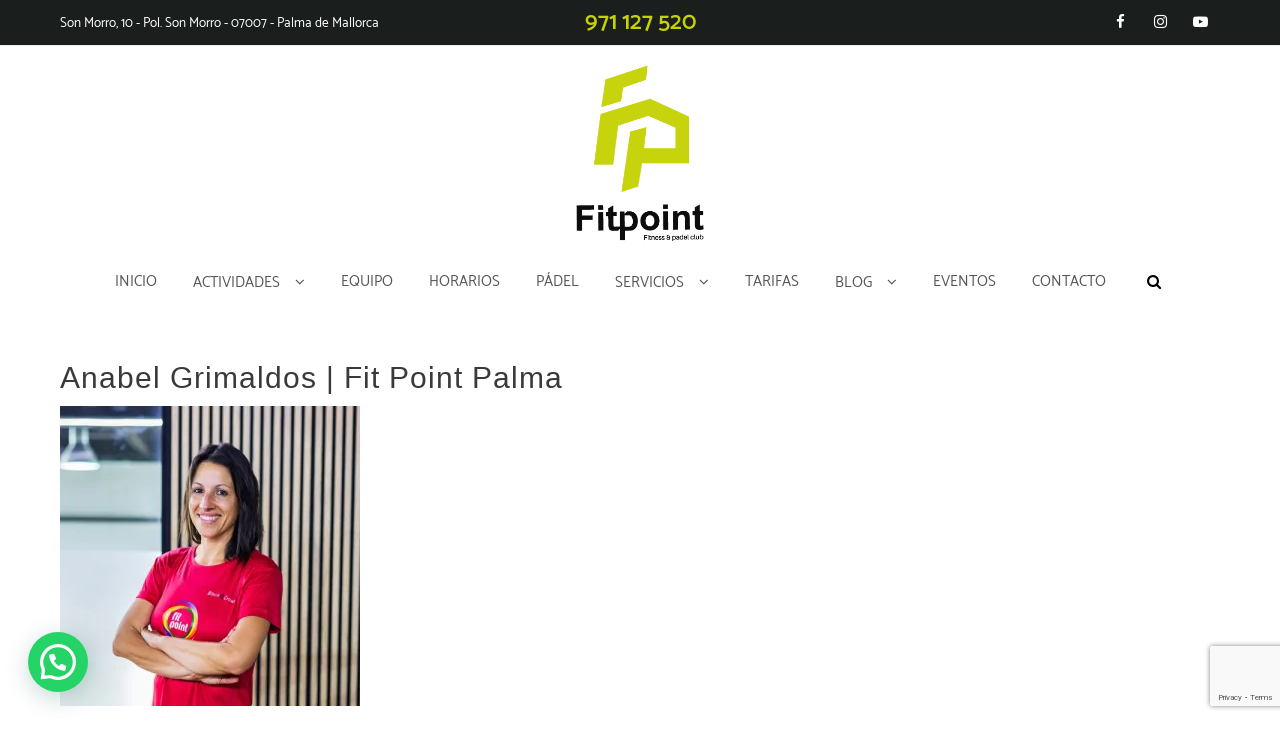

--- FILE ---
content_type: text/html; charset=UTF-8
request_url: https://fitpoint.es/equipo/anabel-grimaldos/
body_size: 16913
content:
<!DOCTYPE html>
<html lang="es">
<head>
	<meta charset="UTF-8">
	<meta name="viewport" content="width=device-width, initial-scale=1">
	<link rel="profile" href="http://gmpg.org/xfn/11">
		<title>Anabel Grimaldos | Fit Point Palma &#8211; Fit Point | Gimnasios en Palma de Mallorca</title>
<meta name='robots' content='max-image-preview:large' />
<link rel='dns-prefetch' href='//stats.wp.com' />
<link rel='dns-prefetch' href='//v0.wordpress.com' />
<link rel='dns-prefetch' href='//widgets.wp.com' />
<link rel='dns-prefetch' href='//s0.wp.com' />
<link rel='dns-prefetch' href='//0.gravatar.com' />
<link rel='dns-prefetch' href='//1.gravatar.com' />
<link rel='dns-prefetch' href='//2.gravatar.com' />
<link rel='preconnect' href='//i0.wp.com' />
<link rel='preconnect' href='//c0.wp.com' />
<link rel="alternate" type="application/rss+xml" title="Fit Point | Gimnasios en Palma de Mallorca &raquo; Feed" href="https://fitpoint.es/feed/" />
<link rel="alternate" type="application/rss+xml" title="Fit Point | Gimnasios en Palma de Mallorca &raquo; Feed de los comentarios" href="https://fitpoint.es/comments/feed/" />
<link rel="alternate" title="oEmbed (JSON)" type="application/json+oembed" href="https://fitpoint.es/wp-json/oembed/1.0/embed?url=https%3A%2F%2Ffitpoint.es%2Fequipo%2Fanabel-grimaldos%2F" />
<link rel="alternate" title="oEmbed (XML)" type="text/xml+oembed" href="https://fitpoint.es/wp-json/oembed/1.0/embed?url=https%3A%2F%2Ffitpoint.es%2Fequipo%2Fanabel-grimaldos%2F&#038;format=xml" />
<style id='wp-img-auto-sizes-contain-inline-css' type='text/css'>
img:is([sizes=auto i],[sizes^="auto," i]){contain-intrinsic-size:3000px 1500px}
/*# sourceURL=wp-img-auto-sizes-contain-inline-css */
</style>
<link rel='stylesheet' id='cf7ic_style-css' href='https://fitpoint.es/wp-content/plugins/contact-form-7-image-captcha/css/cf7ic-style.css?ver=3.3.7' type='text/css' media='all' />
<style id='wp-emoji-styles-inline-css' type='text/css'>

	img.wp-smiley, img.emoji {
		display: inline !important;
		border: none !important;
		box-shadow: none !important;
		height: 1em !important;
		width: 1em !important;
		margin: 0 0.07em !important;
		vertical-align: -0.1em !important;
		background: none !important;
		padding: 0 !important;
	}
/*# sourceURL=wp-emoji-styles-inline-css */
</style>
<style id='wp-block-library-inline-css' type='text/css'>
:root{--wp-block-synced-color:#7a00df;--wp-block-synced-color--rgb:122,0,223;--wp-bound-block-color:var(--wp-block-synced-color);--wp-editor-canvas-background:#ddd;--wp-admin-theme-color:#007cba;--wp-admin-theme-color--rgb:0,124,186;--wp-admin-theme-color-darker-10:#006ba1;--wp-admin-theme-color-darker-10--rgb:0,107,160.5;--wp-admin-theme-color-darker-20:#005a87;--wp-admin-theme-color-darker-20--rgb:0,90,135;--wp-admin-border-width-focus:2px}@media (min-resolution:192dpi){:root{--wp-admin-border-width-focus:1.5px}}.wp-element-button{cursor:pointer}:root .has-very-light-gray-background-color{background-color:#eee}:root .has-very-dark-gray-background-color{background-color:#313131}:root .has-very-light-gray-color{color:#eee}:root .has-very-dark-gray-color{color:#313131}:root .has-vivid-green-cyan-to-vivid-cyan-blue-gradient-background{background:linear-gradient(135deg,#00d084,#0693e3)}:root .has-purple-crush-gradient-background{background:linear-gradient(135deg,#34e2e4,#4721fb 50%,#ab1dfe)}:root .has-hazy-dawn-gradient-background{background:linear-gradient(135deg,#faaca8,#dad0ec)}:root .has-subdued-olive-gradient-background{background:linear-gradient(135deg,#fafae1,#67a671)}:root .has-atomic-cream-gradient-background{background:linear-gradient(135deg,#fdd79a,#004a59)}:root .has-nightshade-gradient-background{background:linear-gradient(135deg,#330968,#31cdcf)}:root .has-midnight-gradient-background{background:linear-gradient(135deg,#020381,#2874fc)}:root{--wp--preset--font-size--normal:16px;--wp--preset--font-size--huge:42px}.has-regular-font-size{font-size:1em}.has-larger-font-size{font-size:2.625em}.has-normal-font-size{font-size:var(--wp--preset--font-size--normal)}.has-huge-font-size{font-size:var(--wp--preset--font-size--huge)}.has-text-align-center{text-align:center}.has-text-align-left{text-align:left}.has-text-align-right{text-align:right}.has-fit-text{white-space:nowrap!important}#end-resizable-editor-section{display:none}.aligncenter{clear:both}.items-justified-left{justify-content:flex-start}.items-justified-center{justify-content:center}.items-justified-right{justify-content:flex-end}.items-justified-space-between{justify-content:space-between}.screen-reader-text{border:0;clip-path:inset(50%);height:1px;margin:-1px;overflow:hidden;padding:0;position:absolute;width:1px;word-wrap:normal!important}.screen-reader-text:focus{background-color:#ddd;clip-path:none;color:#444;display:block;font-size:1em;height:auto;left:5px;line-height:normal;padding:15px 23px 14px;text-decoration:none;top:5px;width:auto;z-index:100000}html :where(.has-border-color){border-style:solid}html :where([style*=border-top-color]){border-top-style:solid}html :where([style*=border-right-color]){border-right-style:solid}html :where([style*=border-bottom-color]){border-bottom-style:solid}html :where([style*=border-left-color]){border-left-style:solid}html :where([style*=border-width]){border-style:solid}html :where([style*=border-top-width]){border-top-style:solid}html :where([style*=border-right-width]){border-right-style:solid}html :where([style*=border-bottom-width]){border-bottom-style:solid}html :where([style*=border-left-width]){border-left-style:solid}html :where(img[class*=wp-image-]){height:auto;max-width:100%}:where(figure){margin:0 0 1em}html :where(.is-position-sticky){--wp-admin--admin-bar--position-offset:var(--wp-admin--admin-bar--height,0px)}@media screen and (max-width:600px){html :where(.is-position-sticky){--wp-admin--admin-bar--position-offset:0px}}

/*# sourceURL=wp-block-library-inline-css */
</style><style id='global-styles-inline-css' type='text/css'>
:root{--wp--preset--aspect-ratio--square: 1;--wp--preset--aspect-ratio--4-3: 4/3;--wp--preset--aspect-ratio--3-4: 3/4;--wp--preset--aspect-ratio--3-2: 3/2;--wp--preset--aspect-ratio--2-3: 2/3;--wp--preset--aspect-ratio--16-9: 16/9;--wp--preset--aspect-ratio--9-16: 9/16;--wp--preset--color--black: #000000;--wp--preset--color--cyan-bluish-gray: #abb8c3;--wp--preset--color--white: #ffffff;--wp--preset--color--pale-pink: #f78da7;--wp--preset--color--vivid-red: #cf2e2e;--wp--preset--color--luminous-vivid-orange: #ff6900;--wp--preset--color--luminous-vivid-amber: #fcb900;--wp--preset--color--light-green-cyan: #7bdcb5;--wp--preset--color--vivid-green-cyan: #00d084;--wp--preset--color--pale-cyan-blue: #8ed1fc;--wp--preset--color--vivid-cyan-blue: #0693e3;--wp--preset--color--vivid-purple: #9b51e0;--wp--preset--gradient--vivid-cyan-blue-to-vivid-purple: linear-gradient(135deg,rgb(6,147,227) 0%,rgb(155,81,224) 100%);--wp--preset--gradient--light-green-cyan-to-vivid-green-cyan: linear-gradient(135deg,rgb(122,220,180) 0%,rgb(0,208,130) 100%);--wp--preset--gradient--luminous-vivid-amber-to-luminous-vivid-orange: linear-gradient(135deg,rgb(252,185,0) 0%,rgb(255,105,0) 100%);--wp--preset--gradient--luminous-vivid-orange-to-vivid-red: linear-gradient(135deg,rgb(255,105,0) 0%,rgb(207,46,46) 100%);--wp--preset--gradient--very-light-gray-to-cyan-bluish-gray: linear-gradient(135deg,rgb(238,238,238) 0%,rgb(169,184,195) 100%);--wp--preset--gradient--cool-to-warm-spectrum: linear-gradient(135deg,rgb(74,234,220) 0%,rgb(151,120,209) 20%,rgb(207,42,186) 40%,rgb(238,44,130) 60%,rgb(251,105,98) 80%,rgb(254,248,76) 100%);--wp--preset--gradient--blush-light-purple: linear-gradient(135deg,rgb(255,206,236) 0%,rgb(152,150,240) 100%);--wp--preset--gradient--blush-bordeaux: linear-gradient(135deg,rgb(254,205,165) 0%,rgb(254,45,45) 50%,rgb(107,0,62) 100%);--wp--preset--gradient--luminous-dusk: linear-gradient(135deg,rgb(255,203,112) 0%,rgb(199,81,192) 50%,rgb(65,88,208) 100%);--wp--preset--gradient--pale-ocean: linear-gradient(135deg,rgb(255,245,203) 0%,rgb(182,227,212) 50%,rgb(51,167,181) 100%);--wp--preset--gradient--electric-grass: linear-gradient(135deg,rgb(202,248,128) 0%,rgb(113,206,126) 100%);--wp--preset--gradient--midnight: linear-gradient(135deg,rgb(2,3,129) 0%,rgb(40,116,252) 100%);--wp--preset--font-size--small: 13px;--wp--preset--font-size--medium: 20px;--wp--preset--font-size--large: 36px;--wp--preset--font-size--x-large: 42px;--wp--preset--font-family--fit-point: fit-point;--wp--preset--spacing--20: 0.44rem;--wp--preset--spacing--30: 0.67rem;--wp--preset--spacing--40: 1rem;--wp--preset--spacing--50: 1.5rem;--wp--preset--spacing--60: 2.25rem;--wp--preset--spacing--70: 3.38rem;--wp--preset--spacing--80: 5.06rem;--wp--preset--shadow--natural: 6px 6px 9px rgba(0, 0, 0, 0.2);--wp--preset--shadow--deep: 12px 12px 50px rgba(0, 0, 0, 0.4);--wp--preset--shadow--sharp: 6px 6px 0px rgba(0, 0, 0, 0.2);--wp--preset--shadow--outlined: 6px 6px 0px -3px rgb(255, 255, 255), 6px 6px rgb(0, 0, 0);--wp--preset--shadow--crisp: 6px 6px 0px rgb(0, 0, 0);}:root { --wp--style--global--content-size: 800px;--wp--style--global--wide-size: 1200px; }:where(body) { margin: 0; }.wp-site-blocks > .alignleft { float: left; margin-right: 2em; }.wp-site-blocks > .alignright { float: right; margin-left: 2em; }.wp-site-blocks > .aligncenter { justify-content: center; margin-left: auto; margin-right: auto; }:where(.wp-site-blocks) > * { margin-block-start: 24px; margin-block-end: 0; }:where(.wp-site-blocks) > :first-child { margin-block-start: 0; }:where(.wp-site-blocks) > :last-child { margin-block-end: 0; }:root { --wp--style--block-gap: 24px; }:root :where(.is-layout-flow) > :first-child{margin-block-start: 0;}:root :where(.is-layout-flow) > :last-child{margin-block-end: 0;}:root :where(.is-layout-flow) > *{margin-block-start: 24px;margin-block-end: 0;}:root :where(.is-layout-constrained) > :first-child{margin-block-start: 0;}:root :where(.is-layout-constrained) > :last-child{margin-block-end: 0;}:root :where(.is-layout-constrained) > *{margin-block-start: 24px;margin-block-end: 0;}:root :where(.is-layout-flex){gap: 24px;}:root :where(.is-layout-grid){gap: 24px;}.is-layout-flow > .alignleft{float: left;margin-inline-start: 0;margin-inline-end: 2em;}.is-layout-flow > .alignright{float: right;margin-inline-start: 2em;margin-inline-end: 0;}.is-layout-flow > .aligncenter{margin-left: auto !important;margin-right: auto !important;}.is-layout-constrained > .alignleft{float: left;margin-inline-start: 0;margin-inline-end: 2em;}.is-layout-constrained > .alignright{float: right;margin-inline-start: 2em;margin-inline-end: 0;}.is-layout-constrained > .aligncenter{margin-left: auto !important;margin-right: auto !important;}.is-layout-constrained > :where(:not(.alignleft):not(.alignright):not(.alignfull)){max-width: var(--wp--style--global--content-size);margin-left: auto !important;margin-right: auto !important;}.is-layout-constrained > .alignwide{max-width: var(--wp--style--global--wide-size);}body .is-layout-flex{display: flex;}.is-layout-flex{flex-wrap: wrap;align-items: center;}.is-layout-flex > :is(*, div){margin: 0;}body .is-layout-grid{display: grid;}.is-layout-grid > :is(*, div){margin: 0;}body{padding-top: 0px;padding-right: 0px;padding-bottom: 0px;padding-left: 0px;}a:where(:not(.wp-element-button)){text-decoration: none;}:root :where(.wp-element-button, .wp-block-button__link){background-color: #32373c;border-width: 0;color: #fff;font-family: inherit;font-size: inherit;font-style: inherit;font-weight: inherit;letter-spacing: inherit;line-height: inherit;padding-top: calc(0.667em + 2px);padding-right: calc(1.333em + 2px);padding-bottom: calc(0.667em + 2px);padding-left: calc(1.333em + 2px);text-decoration: none;text-transform: inherit;}.has-black-color{color: var(--wp--preset--color--black) !important;}.has-cyan-bluish-gray-color{color: var(--wp--preset--color--cyan-bluish-gray) !important;}.has-white-color{color: var(--wp--preset--color--white) !important;}.has-pale-pink-color{color: var(--wp--preset--color--pale-pink) !important;}.has-vivid-red-color{color: var(--wp--preset--color--vivid-red) !important;}.has-luminous-vivid-orange-color{color: var(--wp--preset--color--luminous-vivid-orange) !important;}.has-luminous-vivid-amber-color{color: var(--wp--preset--color--luminous-vivid-amber) !important;}.has-light-green-cyan-color{color: var(--wp--preset--color--light-green-cyan) !important;}.has-vivid-green-cyan-color{color: var(--wp--preset--color--vivid-green-cyan) !important;}.has-pale-cyan-blue-color{color: var(--wp--preset--color--pale-cyan-blue) !important;}.has-vivid-cyan-blue-color{color: var(--wp--preset--color--vivid-cyan-blue) !important;}.has-vivid-purple-color{color: var(--wp--preset--color--vivid-purple) !important;}.has-black-background-color{background-color: var(--wp--preset--color--black) !important;}.has-cyan-bluish-gray-background-color{background-color: var(--wp--preset--color--cyan-bluish-gray) !important;}.has-white-background-color{background-color: var(--wp--preset--color--white) !important;}.has-pale-pink-background-color{background-color: var(--wp--preset--color--pale-pink) !important;}.has-vivid-red-background-color{background-color: var(--wp--preset--color--vivid-red) !important;}.has-luminous-vivid-orange-background-color{background-color: var(--wp--preset--color--luminous-vivid-orange) !important;}.has-luminous-vivid-amber-background-color{background-color: var(--wp--preset--color--luminous-vivid-amber) !important;}.has-light-green-cyan-background-color{background-color: var(--wp--preset--color--light-green-cyan) !important;}.has-vivid-green-cyan-background-color{background-color: var(--wp--preset--color--vivid-green-cyan) !important;}.has-pale-cyan-blue-background-color{background-color: var(--wp--preset--color--pale-cyan-blue) !important;}.has-vivid-cyan-blue-background-color{background-color: var(--wp--preset--color--vivid-cyan-blue) !important;}.has-vivid-purple-background-color{background-color: var(--wp--preset--color--vivid-purple) !important;}.has-black-border-color{border-color: var(--wp--preset--color--black) !important;}.has-cyan-bluish-gray-border-color{border-color: var(--wp--preset--color--cyan-bluish-gray) !important;}.has-white-border-color{border-color: var(--wp--preset--color--white) !important;}.has-pale-pink-border-color{border-color: var(--wp--preset--color--pale-pink) !important;}.has-vivid-red-border-color{border-color: var(--wp--preset--color--vivid-red) !important;}.has-luminous-vivid-orange-border-color{border-color: var(--wp--preset--color--luminous-vivid-orange) !important;}.has-luminous-vivid-amber-border-color{border-color: var(--wp--preset--color--luminous-vivid-amber) !important;}.has-light-green-cyan-border-color{border-color: var(--wp--preset--color--light-green-cyan) !important;}.has-vivid-green-cyan-border-color{border-color: var(--wp--preset--color--vivid-green-cyan) !important;}.has-pale-cyan-blue-border-color{border-color: var(--wp--preset--color--pale-cyan-blue) !important;}.has-vivid-cyan-blue-border-color{border-color: var(--wp--preset--color--vivid-cyan-blue) !important;}.has-vivid-purple-border-color{border-color: var(--wp--preset--color--vivid-purple) !important;}.has-vivid-cyan-blue-to-vivid-purple-gradient-background{background: var(--wp--preset--gradient--vivid-cyan-blue-to-vivid-purple) !important;}.has-light-green-cyan-to-vivid-green-cyan-gradient-background{background: var(--wp--preset--gradient--light-green-cyan-to-vivid-green-cyan) !important;}.has-luminous-vivid-amber-to-luminous-vivid-orange-gradient-background{background: var(--wp--preset--gradient--luminous-vivid-amber-to-luminous-vivid-orange) !important;}.has-luminous-vivid-orange-to-vivid-red-gradient-background{background: var(--wp--preset--gradient--luminous-vivid-orange-to-vivid-red) !important;}.has-very-light-gray-to-cyan-bluish-gray-gradient-background{background: var(--wp--preset--gradient--very-light-gray-to-cyan-bluish-gray) !important;}.has-cool-to-warm-spectrum-gradient-background{background: var(--wp--preset--gradient--cool-to-warm-spectrum) !important;}.has-blush-light-purple-gradient-background{background: var(--wp--preset--gradient--blush-light-purple) !important;}.has-blush-bordeaux-gradient-background{background: var(--wp--preset--gradient--blush-bordeaux) !important;}.has-luminous-dusk-gradient-background{background: var(--wp--preset--gradient--luminous-dusk) !important;}.has-pale-ocean-gradient-background{background: var(--wp--preset--gradient--pale-ocean) !important;}.has-electric-grass-gradient-background{background: var(--wp--preset--gradient--electric-grass) !important;}.has-midnight-gradient-background{background: var(--wp--preset--gradient--midnight) !important;}.has-small-font-size{font-size: var(--wp--preset--font-size--small) !important;}.has-medium-font-size{font-size: var(--wp--preset--font-size--medium) !important;}.has-large-font-size{font-size: var(--wp--preset--font-size--large) !important;}.has-x-large-font-size{font-size: var(--wp--preset--font-size--x-large) !important;}.has-fit-point-font-family{font-family: var(--wp--preset--font-family--fit-point) !important;}
/*# sourceURL=global-styles-inline-css */
</style>

<link rel='stylesheet' id='dashicons-css' href='https://c0.wp.com/c/6.9/wp-includes/css/dashicons.min.css' type='text/css' media='all' />
<link rel='stylesheet' id='admin-bar-css' href='https://c0.wp.com/c/6.9/wp-includes/css/admin-bar.min.css' type='text/css' media='all' />
<style id='admin-bar-inline-css' type='text/css'>

    /* Hide CanvasJS credits for P404 charts specifically */
    #p404RedirectChart .canvasjs-chart-credit {
        display: none !important;
    }
    
    #p404RedirectChart canvas {
        border-radius: 6px;
    }

    .p404-redirect-adminbar-weekly-title {
        font-weight: bold;
        font-size: 14px;
        color: #fff;
        margin-bottom: 6px;
    }

    #wpadminbar #wp-admin-bar-p404_free_top_button .ab-icon:before {
        content: "\f103";
        color: #dc3545;
        top: 3px;
    }
    
    #wp-admin-bar-p404_free_top_button .ab-item {
        min-width: 80px !important;
        padding: 0px !important;
    }
    
    /* Ensure proper positioning and z-index for P404 dropdown */
    .p404-redirect-adminbar-dropdown-wrap { 
        min-width: 0; 
        padding: 0;
        position: static !important;
    }
    
    #wpadminbar #wp-admin-bar-p404_free_top_button_dropdown {
        position: static !important;
    }
    
    #wpadminbar #wp-admin-bar-p404_free_top_button_dropdown .ab-item {
        padding: 0 !important;
        margin: 0 !important;
    }
    
    .p404-redirect-dropdown-container {
        min-width: 340px;
        padding: 18px 18px 12px 18px;
        background: #23282d !important;
        color: #fff;
        border-radius: 12px;
        box-shadow: 0 8px 32px rgba(0,0,0,0.25);
        margin-top: 10px;
        position: relative !important;
        z-index: 999999 !important;
        display: block !important;
        border: 1px solid #444;
    }
    
    /* Ensure P404 dropdown appears on hover */
    #wpadminbar #wp-admin-bar-p404_free_top_button .p404-redirect-dropdown-container { 
        display: none !important;
    }
    
    #wpadminbar #wp-admin-bar-p404_free_top_button:hover .p404-redirect-dropdown-container { 
        display: block !important;
    }
    
    #wpadminbar #wp-admin-bar-p404_free_top_button:hover #wp-admin-bar-p404_free_top_button_dropdown .p404-redirect-dropdown-container {
        display: block !important;
    }
    
    .p404-redirect-card {
        background: #2c3338;
        border-radius: 8px;
        padding: 18px 18px 12px 18px;
        box-shadow: 0 2px 8px rgba(0,0,0,0.07);
        display: flex;
        flex-direction: column;
        align-items: flex-start;
        border: 1px solid #444;
    }
    
    .p404-redirect-btn {
        display: inline-block;
        background: #dc3545;
        color: #fff !important;
        font-weight: bold;
        padding: 5px 22px;
        border-radius: 8px;
        text-decoration: none;
        font-size: 17px;
        transition: background 0.2s, box-shadow 0.2s;
        margin-top: 8px;
        box-shadow: 0 2px 8px rgba(220,53,69,0.15);
        text-align: center;
        line-height: 1.6;
    }
    
    .p404-redirect-btn:hover {
        background: #c82333;
        color: #fff !important;
        box-shadow: 0 4px 16px rgba(220,53,69,0.25);
    }
    
    /* Prevent conflicts with other admin bar dropdowns */
    #wpadminbar .ab-top-menu > li:hover > .ab-item,
    #wpadminbar .ab-top-menu > li.hover > .ab-item {
        z-index: auto;
    }
    
    #wpadminbar #wp-admin-bar-p404_free_top_button:hover > .ab-item {
        z-index: 999998 !important;
    }
    

			.admin-bar {
				position: inherit !important;
				top: auto !important;
			}
			.admin-bar .goog-te-banner-frame {
				top: 32px !important
			}
			@media screen and (max-width: 782px) {
				.admin-bar .goog-te-banner-frame {
					top: 46px !important;
				}
			}
			@media screen and (max-width: 480px) {
				.admin-bar .goog-te-banner-frame {
					position: absolute;
				}
			}
		
/*# sourceURL=admin-bar-inline-css */
</style>
<link rel='stylesheet' id='contact-form-7-css' href='https://fitpoint.es/wp-content/plugins/contact-form-7/includes/css/styles.css?ver=6.1.4' type='text/css' media='all' />
<link rel='stylesheet' id='spba-animate-css' href='https://fitpoint.es/wp-content/plugins/so-page-builder-animate/css/animate.min.css?ver=1' type='text/css' media='all' />
<link rel='stylesheet' id='sow-image-default-c67d20f9f743-css' href='https://fitpoint.es/wp-content/uploads/siteorigin-widgets/sow-image-default-c67d20f9f743.css?ver=6.9' type='text/css' media='all' />
<link rel='stylesheet' id='sow-image-default-113ccd71f3e6-css' href='https://fitpoint.es/wp-content/uploads/siteorigin-widgets/sow-image-default-113ccd71f3e6.css?ver=6.9' type='text/css' media='all' />
<link rel='stylesheet' id='uaf_client_css-css' href='https://fitpoint.es/wp-content/uploads/useanyfont/uaf.css?ver=1764336237' type='text/css' media='all' />
<link rel='stylesheet' id='zita-font-awesome-css' href='https://fitpoint.es/wp-content/themes/zita/third-party/font-awesome/css/font-awesome.css?ver=4.7.0' type='text/css' media='all' />
<link rel='stylesheet' id='zita-menu-style-css' href='https://fitpoint.es/wp-content/themes/zita/css/zita-menu.css?ver=1.0.0' type='text/css' media='all' />
<link rel='stylesheet' id='zita-style-css' href='https://fitpoint.es/wp-content/themes/zita/style.css?ver=1.0.0' type='text/css' media='all' />
<style id='zita-style-inline-css' type='text/css'>
.woocommerce .page-title,h2.widget-title,.site-title span,h2.entry-title,h2.entry-title a,h1.entry-title,h2.comments-title,h3.comment-reply-title,h4.author-header,.zita-related-post h3,#content.blog-single .zita-related-post ul li h3 a,h3.widget-title,.woocommerce ul.products li.product .woocommerce-loop-product__title, .woocommerce-page ul.products li.product .woocommerce-loop-product__title,.woocommerce h1.product_title, .woocommerce-Tabs-panel h2, .related.products h2, section.up-sells h2, .cross-sells h2, .cart_totals h2, .woocommerce-billing-fields h3, .woocommerce-account .addresses .title h3,.wp-block-group__inner-container h2{ 
   font-family:Arial, Helvetica, sans-serif;
   text-transform:;
   font-weight:;
  }@media (min-width: 769px){.entry-content h2{
   font-size: 44px;
   }}@media (max-width: 768px){.entry-content h2{
   font-size: 44px;
   }}@media (max-width: 550px){.entry-content h2{
   font-size: 44px;
   }}@media (min-width: 769px){.entry-content h3{
   font-size: 30px;
   }}@media (max-width: 768px){.entry-content h3{
   font-size: 40px;
   }}@media (max-width: 550px){.entry-content h3{
   font-size: 40px;
   }}@media (min-width: 769px){.entry-content h4{
   font-size: 28px;
   }}@media (max-width: 768px){.entry-content h4{
   font-size: 36px;
   }}@media (max-width: 550px){.entry-content h4{
   font-size: 36px;
   }}@media (min-width: 769px){.entry-content h5{
   font-size: 25px;
   }}@media (max-width: 768px){.entry-content h5{
   font-size: 32px;
   }}@media (max-width: 550px){.entry-content h5{
   font-size: 32px;
   }}@media (min-width: 769px){.entry-content h6{
   font-size: 19px;
   }}@media (max-width: 768px){.entry-content h6{
   font-size: 30px;
   }}@media (max-width: 550px){.entry-content h6{
   font-size: 30px;
   }}
@media (min-width: 769px){.zita-logo img{
    max-width: 182px;
  }}@media (max-width: 768px){.zita-logo img{
    max-width: 225px;
  }}@media (max-width: 550px){.zita-logo img{
    max-width: 225px;
  }}a:hover,.inifiniteLoader,mark,.single .nav-previous:hover:before,.single .nav-next:hover:after,.page-numbers.current, .page-numbers:hover, .prev.page-numbers:hover, .next.page-numbers:hover,.zita-load-more #load-more-posts:hover,article.zita-article h2.entry-title a:hover,.zita-menu li a:hover,.main-header .zita-menu > li > a:hover,.woocommerce nav.woocommerce-pagination ul li a:focus, .woocommerce nav.woocommerce-pagination ul li a:hover, .woocommerce nav.woocommerce-pagination ul li span.current,.zita-menu li.menu-active > a,.main-header .main-header-bar a:hover,.zita-menu .content-social .social-icon li a:hover,.mhdrleftpan .content-social .social-icon a:hover, .mhdrrightpan .content-social .social-icon a:hover,.footer-copyright a,.footer-copyright a:hover{color:#c7d300}
  .page-numbers.current, .page-numbers:hover, .prev.page-numbers:hover, .next.page-numbers:hover,.zita-load-more #load-more-posts:hover{border-color:#c7d300} #respond.comment-respond #submit,.read-more .zta-button, button,[type='submit'],.woocommerce #respond input#submit, 
.woocommerce a.button,
.woocommerce button.button, 
.woocommerce input.button,.woocommerce #respond input#submit, .woocommerce a.button, .woocommerce button.button, .woocommerce input.button, .woocommerce #respond input#submit.alt, .woocommerce a.button.alt, .woocommerce button.button.alt, .woocommerce input.button.alt,.zita-cart p.buttons a,.wc-proceed-to-checkout .button.alt.wc-forward,.main-header .main-header-bar a.main-header-btn{border-color:#c7d300;background-color:#c7d300} #move-to-top,.zta-date-meta .posted-on,.mhdrleftpan .header-pan-icon span,.mhdrrightpan .header-pan-icon span{background:#c7d300}.inifiniteLoader,.summary .yith-wcwl-wishlistaddedbrowse a, .summary .yith-wcwl-wishlistexistsbrowse a{color:#c7d300}
  .zita_overlayloader{background:#e01a49} .woocommerce ul.products li.product .onsale, .woocommerce span.onsale,.woocommerce .widget_price_filter .ui-slider .ui-slider-range,
.woocommerce .widget_price_filter .ui-slider .ui-slider-handle,#move-to-top{background:#c7d300}
.cart-contents .cart-crl{background:#c7d300}.cart-crl:before{border-color:#c7d300}
.woocommerce #respond input#submit.alt.disabled, 
.woocommerce #respond input#submit.alt.disabled:hover, 
.woocommerce #respond input#submit.alt:disabled, 
.woocommerce #respond input#submit.alt:disabled:hover, 
.woocommerce #respond input#submit.alt:disabled[disabled], 
.woocommerce #respond input#submit.alt:disabled[disabled]:hover, 
.woocommerce a.button.alt.disabled, 
.woocommerce a.button.alt.disabled:hover, 
.woocommerce a.button.alt:disabled, 
.woocommerce a.button.alt:disabled:hover,
 .woocommerce a.button.alt:disabled[disabled], 
 .woocommerce a.button.alt:disabled[disabled]:hover, 
 .woocommerce button.button.alt.disabled, 
 .woocommerce button.button.alt.disabled:hover, 
 .woocommerce button.button.alt:disabled, 
 .woocommerce button.button.alt:disabled:hover,
  .woocommerce button.button.alt:disabled[disabled], 
  .woocommerce button.button.alt:disabled[disabled]:hover, 
  .woocommerce input.button.alt.disabled, .woocommerce input.button.alt.disabled:hover, 
  .woocommerce input.button.alt:disabled, .woocommerce input.button.alt:disabled:hover, 
.woocommerce input.button.alt:disabled[disabled], 
.woocommerce input.button.alt:disabled[disabled]:hover{border-color: #c7d300;
    background-color: #c7d300;}a,.single .nav-previous:before,.single .nav-next:after,.zita-menu li a,.main-header .zita-menu > li > a{color:#c7d300}a:hover,.single .nav-previous:hover:before,.single .nav-next:hover:after,article.zita-article h2.entry-title a:hover,.zita-menu li a:hover,.main-header .zita-menu > li > a:hover,.zita-menu li.menu-active > a,.main-header .main-header-bar a:hover,.zita-menu .content-social .social-icon li a:hover,.mhdrleftpan .content-social .social-icon a:hover, .mhdrrightpan .content-social .social-icon a:hover{color:}body,.zita-site #content .entry-meta{color:#1a1e1d}article.zita-article h2.entry-title a,#sidebar-primary h2.widget-title,.woocommerce h1.product_title, .woocommerce-Tabs-panel h2, .related.products h2, section.up-sells h2, .cross-sells h2, .cart_totals h2, .woocommerce-billing-fields h3, .woocommerce-account .addresses .title h3,h1.page-title, h1.entry-title{color:}.menu-toggle .menu-btn,.bar-menu-toggle .menu-btn{background:;border-color:}.menu-toggle .icon-bar,.bar-menu-toggle .icon-bar{background:} .menu-toggle .menu-btn,.bar-menu-toggle .menu-btn{border-radius:px;}.menu-icon-inner{color:}.zita-pageheader:after{
  background: #1a1e1d
}
.menu-custom-html > a button,.read-more .zta-button,#respond.comment-respond #submit,button,[type='submit'],.woocommerce #respond input#submit, 
.woocommerce a.button,
.woocommerce button.button, 
.woocommerce input.button,.woocommerce #respond input#submit.alt,
 .woocommerce a.button.alt,
 .woocommerce button.button.alt,
  .woocommerce input.button.alt,.zita-cart p.buttons a,.wc-proceed-to-checkout .button.alt.wc-forward,.main-header .main-header-bar a.main-header-btn{background:#c7d300;
color:#ffffff;border-color:#c7d300;} 
.menu-custom-html > a button,.read-more .zta-button,#respond.comment-respond #submit,button,[type='submit'],.woocommerce #respond input#submit, 
.woocommerce a.button,
.woocommerce button.button, 
.woocommerce input.button,.woocommerce #respond input#submit.alt,
 .woocommerce a.button.alt,
 .woocommerce button.button.alt,
  .woocommerce input.button.alt,.main-header .main-header-bar a.main-header-btn{border-radius:2px;}
.menu-custom-html > a button:hover,.read-more .zta-button:hover,#respond.comment-respond #submit:hover,button:hover,[type='submit']:hover,.woocommerce #respond input#submit:hover, .woocommerce a.button:hover,.woocommerce button.button:hover, .woocommerce input.button:hover,.woocommerce #respond input#submit.alt:hover,
 .woocommerce a.button.alt:hover,
 .woocommerce button.button.alt:hover,
  .woocommerce input.button.alt:hover,.zita-cart p.buttons a:hover,.main-header .main-header-bar .main-header .main-header-bar a.main-header-btn:hover,.main-header .main-header-bar a.main-header-btn:hover{background:#333333;
color:; border-color:#333333}
.woocommerce #respond input#submit.alt.disabled, 
.woocommerce #respond input#submit.alt.disabled:hover, 
.woocommerce #respond input#submit.alt:disabled, 
.woocommerce #respond input#submit.alt:disabled:hover, 
.woocommerce #respond input#submit.alt:disabled[disabled], 
.woocommerce #respond input#submit.alt:disabled[disabled]:hover, 
.woocommerce a.button.alt.disabled, 
.woocommerce a.button.alt.disabled:hover, 
.woocommerce a.button.alt:disabled, 
.woocommerce a.button.alt:disabled:hover,
 .woocommerce a.button.alt:disabled[disabled], 
 .woocommerce a.button.alt:disabled[disabled]:hover, 
 .woocommerce button.button.alt.disabled, 
 .woocommerce button.button.alt.disabled:hover, 
 .woocommerce button.button.alt:disabled, 
 .woocommerce button.button.alt:disabled:hover,
  .woocommerce button.button.alt:disabled[disabled], 
  .woocommerce button.button.alt:disabled[disabled]:hover, 
  .woocommerce input.button.alt.disabled, .woocommerce input.button.alt.disabled:hover, 
  .woocommerce input.button.alt:disabled, .woocommerce input.button.alt:disabled:hover, 
.woocommerce input.button.alt:disabled[disabled], 
.woocommerce input.button.alt:disabled[disabled]:hover{border-color: #c7d300;
    background-color: #c7d300;}.mhdrleft.zta-transparent-header .top-header-bar,.mhdrleft.zta-transparent-header .top-header-bar:before,.mhdrleft.zta-transparent-header .main-header-bar,.mhdrleft.zta-transparent-header .main-header-bar:before,.mhdrleft.zta-transparent-header .bottom-header-bar,.mhdrleft.zta-transparent-header .bottom-header-bar:before,.zita-site .mhdrleft.zta-transparent-header .main-header-bar:before{
background:transparent;
}
.mhdrright.zta-transparent-header .top-header-bar,.mhdrright.zta-transparent-header .top-header-bar:before,.mhdrright.zta-transparent-header .main-header-bar,.mhdrright.zta-transparent-header .main-header-bar:before,.mhdrright.zta-transparent-header .bottom-header-bar,.mhdrright.zta-transparent-header .bottom-header-bar:before,.zita-site .mhdrright.zta-transparent-header .main-header-bar:before{
background:transparent;
}
.mhdrcenter.zta-transparent-header .top-header-bar,.mhdrcenter.zta-transparent-header .top-header-bar:before,.mhdrcenter.zta-transparent-header .main-header-bar,.mhdrcenter.zta-transparent-header .main-header-bar:before,.mhdrcenter.zta-transparent-header .bottom-header-bar,.mhdrcenter.zta-transparent-header .bottom-header-bar:before,.zita-site .mhdrcenter.zta-transparent-header .main-header-bar:before{
background:transparent;
}
.mhdfull.zta-transparent-header, .mhdfull.zta-transparent-header .top-header-bar,
.mhdfull.zta-transparent-header .main-header-bar,
.mhdfull.zta-transparent-header .bottom-header-bar,.mhdfull.zta-transparent-header .top-header-bar:before,
.mhdfull.zta-transparent-header .main-header-bar:before,
.mhdfull.zta-transparent-header .bottom-header-bar:before{
  background:transparent;
}
.shrink .sider-inner ul#zita-menu{
  overflow:hidden;
}.main-header-bar{border-bottom-width:1px;}.main-header-bar{border-bottom-color:rgba(255,255,255,0)}header .container,#container.site-
    container,footer .container,#content #container,#content.site-content.boxed #container,
#content.site-content.contentbox #container,
#content.site-content.fullwidthcontained #container{max-width:px;}.top-header-container{line-height:40px;}.top-header-bar{border-bottom-width:1px;}.top-header-bar{border-bottom-color:#eee}.bottom-header-container{line-height:40px;}
   .bottom-header-bar{border-bottom-width:1px;}.bottom-header-bar{border-bottom-color:#eee}.top-footer-container{line-height:30px;}
   .top-footer-bar{border-bottom-width:0px;}.top-footer-bar{border-bottom-color:#eee}.bottom-footer-container{line-height:30px;}
   .bottom-footer-bar{border-top-width:5px;}.bottom-footer-bar{border-top-color:#c7d300}.site-content #sidebar-primary{width:25%}.site-content #primary{width:75%}#move-to-top{ border-radius:36px;-moz-border-radius:36px;-webkit-border-radius:36px; color:#fff; background:#c7d300} #move-to-top:hover{color:#fff; background:#333333;}.searchfrom .search-btn{font-size:15px; border-radius:px;} .top-header-bar .searchfrom .search-btn,.main-header-bar .searchfrom .search-btn,.bottom-header-bar .searchfrom .search-btn ,.zita-menu .menu-custom-search .searchfrom a{color:#000000; background:; border-color:}
.top-header-bar .searchfrom .search-btn:hover,.main-header-bar .searchfrom .search-btn:hover,.bottom-header-bar .searchfrom .search-btn:hover{color:#363286}
.widget-area #searchform .form-content,.searchfrom #searchform .form-content{width:100%;} .widget-area #searchform .form-content:before,.searchfrom #searchform .form-content:before{color:#015782; font-size:px;} .widget-area input#s,.searchfrom #searchform input#s{background-color:; border-color:;} .widget-area #searchform input[type=submit],.widget-area input#s,.widget-area #searchform .form-content:before,.searchfrom #searchform .form-content:before,.searchfrom input#s,.searchfrom #searchform input[type=submit]{height:px; line-height:px; border-radius:0px;} .form-content input#s::-webkit-input-placeholder, .form-content input#s{color:#bbb; font-size:px;}.top-header .top-header-bar{background:#333} 
.top-header .content-html,.top-header .zita-menu > li > a,.top-header .content-widget,.top-header .top-header-bar .widget-title, .top-header .top-header-bar a{color:#fff}.top-header .top-header-bar a:hover{color:#c7d300} .top-header .top-header-bar a:hover{color:} .top-header .top-header-bar .zita-menu li ul.sub-menu li a{color:#9c9c9c;}@media screen and (max-width: 1024px){
.top-header .top-header-bar .sider.left,.top-header .top-header-bar .sider.right,.top-header .top-header-bar .sider.overcenter,.top-header .top-header-bar .right .menu-close,.top-header .top-header-bar .left .menu-close{background:#333}
}.zita-site .main-header-bar:before,header.mhdrrightpan:before,header.mhdrleftpan:before{background:#fff;opacity:0.7}
.main-header-bar p,.main-header .zita-menu > li > a, .main-header .menu-custom-html, .main-header .menu-custom-widget,.main-header .widget-title, header.mhdrleftpan p,header.mhdrrightpan p,header.mhdrleftpan .widget-title,header.mhdrrightpan .widget-title,header.mhdrrightpan .content-html,header.mhdrleftpan .content-html,.mhdrrightpan .zita-menu a,.mhdrleftpan .zita-menu a,.mhdrleftpan .content-widget,.mhdrrightpan .content-widget,header.mhdrleftpan .top-header .top-header-bar .widget-title,header.mhdrrightpan .top-header .top-header-bar .widget-title,.mhdrrightpan .zita-menu li a, .mhdrleftpan .zita-menu li a,.mhdrrightpan .bottom-header .zita-menu > li > a,.mhdrleftpan .bottom-header .zita-menu > li > a{color:#555} .main-header .main-header-bar a,.mhdrleftpan .content-social .social-icon a, .mhdrrightpan .content-social .social-icon a,.zita-menu .content-social .social-icon li a{color:#9c9c9c}
  .main-header .main-header-bar a:hover{color:}.zita-cart p.buttons a.checkout{
background:transparent;
border-color:#9c9c9c;
color:#9c9c9c;
}
header.mhdminbarleft p,header.mhdminbarright p,header.mhdminbarleft .widget-title,header.mhdminbarright .widget-title,header.mhdminbarleft .content-html,header.mhdminbarright .content-html,.mhdminbarleft .zita-menu a,.mhdminbarright .zita-menu a,.mhdminbarleft .content-widget,.mhdminbarright .content-widget,header.mhdminbarleft .top-header .top-header-bar .widget-title,header.mhdminbarright .top-header .top-header-bar .widget-title,.mhdminbarleft .zita-menu li a, .mhdminbarright .zita-menu li a,.mhdminbarleft .bottom-header .zita-menu > li > a,.mhdminbarright .bottom-header .zita-menu > li > a{color:#555}.top-footer .top-footer-bar{background:#333} .top-footer .content-html,.top-footer .zita-menu > li > a,.top-footer .content-widget,.top-footer .top-footer-bar .widget-title,.zita-bottom-menu li a,.top-footer .top-footer-bar a{color:#fff}.top-footer .top-footer-bar a:hover{color:#c7d300} .top-footer .top-footer-bar a:hover{color:}.widget-footer .widget-footer-bar{background:#333} .widget-footer .widget-footer-bar .widget-title,.widget-footer .widget-footer-bar ,.widget-footer .widget-footer-bar a{color:#fff}.widget-footer .widget-footer-bar a:hover{color:#c7d300} .widget-footer .widget-footer-bar a:hover{color:}.bottom-footer .bottom-footer-bar{background:#333} .bottom-footer .content-html,.bottom-footer .zita-menu > li > a,.bottom-footer .content-widget,.bottom-footer .bottom-footer-bar .widget-title,.zita-bottom-menu li a,.bottom-footer .bottom-footer-bar a{color:#fff}.bottom-footer .bottom-footer-bar a:hover{color:#c7d300} .bottom-footer .bottom-footer-bar a:hover{color:}.zita-cart,.zita-cart ul.cart_list li span,.zita-cart p{background:#ffff;color:#808285;}
.zita-cart ul.cart_list li a{
color:#9c9c9c;
}.zita-cart p.buttons a.checkout {
    background: transparent;
    border-color: #9c9c9c;
    color: #9c9c9c;
}
/*# sourceURL=zita-style-inline-css */
</style>
<link rel='stylesheet' id='jetpack_likes-css' href='https://c0.wp.com/p/jetpack/15.3.1/modules/likes/style.css' type='text/css' media='all' />
<link rel='stylesheet' id='sharedaddy-css' href='https://c0.wp.com/p/jetpack/15.3.1/modules/sharedaddy/sharing.css' type='text/css' media='all' />
<link rel='stylesheet' id='social-logos-css' href='https://c0.wp.com/p/jetpack/15.3.1/_inc/social-logos/social-logos.min.css' type='text/css' media='all' />
<!--n2css--><!--n2js--><script type="text/javascript" src="https://c0.wp.com/c/6.9/wp-includes/js/jquery/jquery.min.js" id="jquery-core-js"></script>
<script type="text/javascript" src="https://c0.wp.com/c/6.9/wp-includes/js/jquery/jquery-migrate.min.js" id="jquery-migrate-js"></script>
<link rel="https://api.w.org/" href="https://fitpoint.es/wp-json/" /><link rel="alternate" title="JSON" type="application/json" href="https://fitpoint.es/wp-json/wp/v2/media/16378" /><link rel="EditURI" type="application/rsd+xml" title="RSD" href="https://fitpoint.es/xmlrpc.php?rsd" />
<meta name="generator" content="WordPress 6.9" />
<link rel="canonical" href="https://fitpoint.es/equipo/anabel-grimaldos/" />
<link rel='shortlink' href='https://wp.me/aenw5W-4ga' />
        <script type="text/javascript">
            (function () {
                window.lsow_fs = {can_use_premium_code: false};
            })();
        </script>
        <meta name="ti-site-data" content="[base64]" />	<style>img#wpstats{display:none}</style>
		<style type="text/css" id="custom-background-css">
body.custom-background { background-color: #ffffff; }
</style>
	
<!-- Jetpack Open Graph Tags -->
<meta property="og:type" content="article" />
<meta property="og:title" content="Anabel Grimaldos | Fit Point Palma" />
<meta property="og:url" content="https://fitpoint.es/equipo/anabel-grimaldos/" />
<meta property="og:description" content="Anabel Grimaldos | Fit Point Palma" />
<meta property="article:published_time" content="2024-07-17T11:50:01+00:00" />
<meta property="article:modified_time" content="2024-07-17T12:39:51+00:00" />
<meta property="og:site_name" content="Fit Point | Gimnasios en Palma de Mallorca" />
<meta property="og:image" content="https://fitpoint.es/wp-content/uploads/2024/07/anabel-grimaldos.jpg" />
<meta property="og:image:alt" content="Anabel Grimaldos | Fit Point Palma" />
<meta property="og:locale" content="es_ES" />
<meta name="twitter:text:title" content="Anabel Grimaldos | Fit Point Palma" />
<meta name="twitter:image" content="https://i0.wp.com/fitpoint.es/wp-content/uploads/2024/07/anabel-grimaldos.jpg?fit=500%2C500&#038;ssl=1&#038;w=640" />
<meta name="twitter:image:alt" content="Anabel Grimaldos | Fit Point Palma" />
<meta name="twitter:card" content="summary_large_image" />

<!-- End Jetpack Open Graph Tags -->
<style class='wp-fonts-local' type='text/css'>
@font-face{font-family:fit-point;font-style:normal;font-weight:400;font-display:fallback;src:url('https://fitpoint.es/wp-content/uploads/useanyfont/5932fit-point.woff2') format('woff2');}
</style>
<link rel="icon" href="https://i0.wp.com/fitpoint.es/wp-content/uploads/2025/02/cropped-icono-fit-point2.jpg?fit=32%2C32&#038;ssl=1" sizes="32x32" />
<link rel="icon" href="https://i0.wp.com/fitpoint.es/wp-content/uploads/2025/02/cropped-icono-fit-point2.jpg?fit=192%2C192&#038;ssl=1" sizes="192x192" />
<link rel="apple-touch-icon" href="https://i0.wp.com/fitpoint.es/wp-content/uploads/2025/02/cropped-icono-fit-point2.jpg?fit=180%2C180&#038;ssl=1" />
<meta name="msapplication-TileImage" content="https://i0.wp.com/fitpoint.es/wp-content/uploads/2025/02/cropped-icono-fit-point2.jpg?fit=270%2C270&#038;ssl=1" />
		<style type="text/css" id="wp-custom-css">
			label {
    font-size: 12px;
}

.zita-menu li ul.sub-menu {
    background: #fff;
}

.site-content #primary {
    margin: 0em 0;
    padding: 0;
}

h1.page-title, h1.entry-title {
    font-size: 30px;
    margin-bottom: 10px;
    margin-top: 1em;
}

.so-widget-sow-image-default-17bc2272b535 .sow-image-container .so-widget-image {
    display: block;
    max-width: 100%;
    height: auto;
    border-radius: 8px;
}


.lsow-posts-carousel .lsow-posts-carousel-item .lsow-entry-text-wrap .entry-summary {
    padding: 10px;
    margin: 30px auto 0;
}

.lsow-posts-carousel .lsow-posts-carousel-item .lsow-entry-text-wrap {
    text-align: center;
    max-width: 650px;
    margin: 20px auto;
    padding: 25px 15px;
}

.site-content form input[type="text"], .site-content form input[type="password"], .site-content form input[type="email"], .site-content form input[type="url"], .site-content form input[type="date"], .site-content form input[type="month"], .site-content form input[type="time"], .site-content form input[type="datetime"], .site-content form input[type="datetime-local"], .site-content form input[type="week"], .site-content form input[type="number"], .site-content form input[type="search"], .site-content form input[type="tel"], .site-content form input[type="color"], .site-content form select, .site-content form textarea {
    display: inline-block;
    min-height: 40px;
    width: 100%;
    font-size: 19px;
    line-height: 1.8;
    padding: 6px 12px;
    vertical-align: middle;
    background-color: transparent;
    color: #c7d300;
    border-top-width: 0px;
    border-right-width: 0px;
    border-bottom-width: 1px;
    border-left-width: 0px;
    border-radius: 0px;
}

.menu-custom-html > a button, .read-more .zta-button, #respond.comment-respond #submit, button, [type='submit'], .woocommerce #respond input#submit, .woocommerce a.button, .woocommerce button.button, .woocommerce input.button, .woocommerce #respond input#submit.alt, .woocommerce a.button.alt, .woocommerce button.button.alt, .woocommerce input.button.alt, .zita-cart p.buttons a, .wc-proceed-to-checkout .button.alt.wc-forward, .main-header .main-header-bar a.main-header-btn {
    background: #c7d300;
    color: #ffffff;
    border-color: #c7d300;
    height: 40px;
}

.top-header .top-header-bar {
    background: #1a1e1d;
}

.widget-footer .widget-footer-bar .widget-title, .widget-footer .widget-footer-bar, .widget-footer .widget-footer-bar a {
    color: #fff;
    background-color: #1a1e1d;
}

.bottom-footer .bottom-footer-bar {
    background: #1a1e1d;
}

.top-footer .top-footer-bar {
    background: #c7d300;
}
		</style>
		<link rel='stylesheet' id='joinchat-css' href='https://fitpoint.es/wp-content/plugins/creame-whatsapp-me/public/css/joinchat.min.css?ver=6.0.8' type='text/css' media='all' />
<style id='joinchat-inline-css' type='text/css'>
.joinchat{--ch:121;--cs:77%;--cl:35%;--bw:1}
/*# sourceURL=joinchat-inline-css */
</style>
</head>
<!-- layout class call -->
<!-- layout class call -->
<body class="attachment wp-singular attachment-template-default attachmentid-16378 attachment-jpeg custom-background wp-custom-logo wp-embed-responsive wp-theme-zita fullwidthcontained mhdrcenter abv-three fullwidth no-home">
		

	
<input type="hidden" id="back-to-top" value="on"/>
<div id="page" class="zita-site">
<header class="mhdrcenter      ">
<a class="skip-link screen-reader-text" href="#content">Saltar al contenido</a>
	    <!-- minbar header -->
	    <!-- end minbar header -->
	<!-- top-header start -->
	<div class="top-header">
			<div class="top-header-bar abv-three">
	     	<div class="container">
	     		<div class="top-header-container">
	     		                  <div class="top-header-col1">
                  		<div class="content-widget">
    <section id="sow-editor-11" class="widget widget_sow-editor"><div
			
			class="so-widget-sow-editor so-widget-sow-editor-base"
			
		>
<div class="siteorigin-widget-tinymce textwidget">
	<p><span style="font-size: 10pt;">Son Morro, 10 - Pol. Son Morro - 07007 - Palma de Mallorca</span></p>
</div>
</div></section>     </div>
		         </div>
		         <div class="top-header-col2">
                    	<div class="content-widget">
    <section id="sow-editor-12" class="widget widget_sow-editor"><div
			
			class="so-widget-sow-editor so-widget-sow-editor-base"
			
		>
<div class="siteorigin-widget-tinymce textwidget">
	<p style="text-align: center;"><span style="font-size: 18pt; color: #c7d300; font-family: fit-point;"><strong><a style="color: #c7d300;" href="tel:+34971127520" target="_blank" rel="noopener noreferrer">971 127 520</a></strong></span></p>
</div>
</div></section>     </div>
</div>
		         <div class="top-header-col3">
                    <div class="content-social">
<ul class="social-icon  "><li><a target="_blank" href="https://www.facebook.com/fitpointpalma/"><i class="fa fa-facebook"></i></a></li><li><a target="_blank" href="https://www.instagram.com/fitpoint_pm/"><i class="fa fa-instagram"></i></a></li><li><a target="_blank" href="https://www.youtube.com/user/fitpointmedia"><i class="fa fa-youtube-play"></i></a></li></ul></div>
</div>
                 		          </div>
		        </div>
		</div>
</div>
	
<div class="main-header mhdrcenter inline right-menu linkeffect-none">
	     	<div class="main-header-bar two">
	     		<div class="container">
	     			<div class="main-header-container">
           		                <div class="main-header-col1">
		                     <div class="zita-logo">
<a href="https://fitpoint.es/" class="custom-logo-link" rel="home"><img width="350" height="350" src="https://fitpoint.es/wp-content/uploads/2025/02/nuevo-logo-fit-point-fondo-claro.png" class="custom-logo" alt="Fit Point | fitness &amp; padel" decoding="async" fetchpriority="high" srcset="https://i0.wp.com/fitpoint.es/wp-content/uploads/2025/02/nuevo-logo-fit-point-fondo-claro.png?fit=350%2C350&amp;ssl=1 1x, https://fitpoint.es/wp-content/uploads/2025/02/nuevo-logo-fit-point-fondo-claro.png 2x" sizes="(max-width: 350px) 100vw, 350px" /></a></div>
                        </div>
                          <div class="main-header-col2">
           <nav>
        <!-- Menu Toggle btn-->
        <div class="menu-toggle">
            <button type="button" class="menu-btn" id="menu-btn">
            <div class="btn">
                <span class="icon-bar" tabindex="-1"></span>
                <span class="icon-bar" tabindex="-1"></span>
                <span class="icon-bar" tabindex="-1"></span>
            </div>
            <div class="text">
                             </div>
           
            </button>
        </div>
        <div class="sider main zita-menu-hide right">
        <div class="sider-inner"><ul id="zita-menu" class="zita-menu" data-menu-style=horizontal><li id="menu-item-2138" class="menu-item menu-item-type-post_type menu-item-object-page menu-item-home menu-item-2138"><a href="https://fitpoint.es/"><span class="zita-menu-link">INICIO</span></a></li>
<li id="menu-item-16650" class="menu-item menu-item-type-post_type menu-item-object-page menu-item-has-children menu-item-16650"><a href="https://fitpoint.es/actividades/"><span class="zita-menu-link">ACTIVIDADES</span></a>
<ul class="sub-menu">
	<li id="menu-item-16537" class="menu-item menu-item-type-post_type menu-item-object-page menu-item-16537"><a href="https://fitpoint.es/clases-de-abdominales-en-palma-de-mallorca/"><span class="zita-menu-link">Abdominales</span></a></li>
	<li id="menu-item-16843" class="menu-item menu-item-type-post_type menu-item-object-page menu-item-16843"><a href="https://fitpoint.es/clases-de-atletic-en-palma-de-mallorca/"><span class="zita-menu-link">Atletic</span></a></li>
	<li id="menu-item-15906" class="menu-item menu-item-type-post_type menu-item-object-page menu-item-15906"><a href="https://fitpoint.es/clases-de-bodycombat-en-palma-de-mallorca/"><span class="zita-menu-link">BodyCombat</span></a></li>
	<li id="menu-item-15905" class="menu-item menu-item-type-post_type menu-item-object-page menu-item-15905"><a href="https://fitpoint.es/clases-de-bodypump-en-palma-de-mallorca/"><span class="zita-menu-link">BodyPump</span></a></li>
	<li id="menu-item-15563" class="menu-item menu-item-type-post_type menu-item-object-page menu-item-15563"><a href="https://fitpoint.es/clases-cycling-palma-mallorca-spinning/"><span class="zita-menu-link">Cycling</span></a></li>
	<li id="menu-item-16536" class="menu-item menu-item-type-post_type menu-item-object-page menu-item-16536"><a href="https://fitpoint.es/clases-de-espalda-sana-en-palma-de-mallorca/"><span class="zita-menu-link">Espalda sana</span></a></li>
	<li id="menu-item-16858" class="menu-item menu-item-type-post_type menu-item-object-page menu-item-16858"><a href="https://fitpoint.es/clases-de-fitbox-en-palma-de-mallorca/"><span class="zita-menu-link">Fitbox</span></a></li>
	<li id="menu-item-15772" class="menu-item menu-item-type-post_type menu-item-object-page menu-item-15772"><a href="https://fitpoint.es/clases-de-fitcross-en-palma-de-mallorca/"><span class="zita-menu-link">Fitcross</span></a></li>
	<li id="menu-item-16665" class="menu-item menu-item-type-post_type menu-item-object-page menu-item-16665"><a href="https://fitpoint.es/clases-de-fitball-en-palma-de-mallorca/"><span class="zita-menu-link">Fitball</span></a></li>
	<li id="menu-item-16099" class="menu-item menu-item-type-post_type menu-item-object-page menu-item-16099"><a href="https://fitpoint.es/clases-de-hipopresivos-en-palma-de-mallorca/"><span class="zita-menu-link">Hipopresivos</span></a></li>
	<li id="menu-item-16729" class="menu-item menu-item-type-post_type menu-item-object-page menu-item-16729"><a href="https://fitpoint.es/clases-de-gap-en-palma-de-mallorca/"><span class="zita-menu-link">GAP</span></a></li>
	<li id="menu-item-16152" class="menu-item menu-item-type-post_type menu-item-object-page menu-item-16152"><a href="https://fitpoint.es/clases-de-pilates-en-palma-de-mallorca/"><span class="zita-menu-link">Pilates</span></a></li>
	<li id="menu-item-16688" class="menu-item menu-item-type-post_type menu-item-object-page menu-item-16688"><a href="https://fitpoint.es/clases-de-step-dance-en-palma-de-mallorca/"><span class="zita-menu-link">Step dance</span></a></li>
	<li id="menu-item-16751" class="menu-item menu-item-type-post_type menu-item-object-page menu-item-16751"><a href="https://fitpoint.es/clases-de-trx-en-palma-de-mallorca/"><span class="zita-menu-link">TRX</span></a></li>
	<li id="menu-item-15836" class="menu-item menu-item-type-post_type menu-item-object-page menu-item-15836"><a href="https://fitpoint.es/clases-de-yoga-en-palma-de-mallorca/"><span class="zita-menu-link">Yoga</span></a></li>
	<li id="menu-item-15958" class="menu-item menu-item-type-post_type menu-item-object-page menu-item-15958"><a href="https://fitpoint.es/clases-de-zumba-en-palma-de-mallorca/"><span class="zita-menu-link">Zumba</span></a></li>
</ul>
</li>
<li id="menu-item-16405" class="menu-item menu-item-type-post_type menu-item-object-page menu-item-16405"><a href="https://fitpoint.es/equipo/"><span class="zita-menu-link">EQUIPO</span></a></li>
<li id="menu-item-15310" class="menu-item menu-item-type-post_type menu-item-object-page menu-item-15310"><a href="https://fitpoint.es/horarios-gimnasios-palma/"><span class="zita-menu-link">HORARIOS</span></a></li>
<li id="menu-item-15240" class="menu-item menu-item-type-custom menu-item-object-custom menu-item-15240"><a target="_blank" href="https://www.fitpointpadel.es/"><span class="zita-menu-link">PÁDEL</span></a></li>
<li id="menu-item-15179" class="menu-item menu-item-type-custom menu-item-object-custom menu-item-has-children menu-item-15179"><a href="#"><span class="zita-menu-link">SERVICIOS</span></a>
<ul class="sub-menu">
	<li id="menu-item-16797" class="menu-item menu-item-type-post_type menu-item-object-page menu-item-16797"><a href="https://fitpoint.es/beneficios-para-socios/"><span class="zita-menu-link">Beneficios para socios</span></a></li>
	<li id="menu-item-16640" class="menu-item menu-item-type-post_type menu-item-object-page menu-item-16640"><a href="https://fitpoint.es/aplicacion-de-entrenamiento-fit-point/"><span class="zita-menu-link">Entrenamiento personal</span></a></li>
	<li id="menu-item-16341" class="menu-item menu-item-type-post_type menu-item-object-page menu-item-16341"><a href="https://fitpoint.es/servicios-para-empresas/"><span class="zita-menu-link">Servicios para empresas</span></a></li>
</ul>
</li>
<li id="menu-item-15170" class="menu-item menu-item-type-post_type menu-item-object-page menu-item-15170"><a href="https://fitpoint.es/tarifas-gimnasio/"><span class="zita-menu-link">TARIFAS</span></a></li>
<li id="menu-item-15062" class="menu-item menu-item-type-taxonomy menu-item-object-category menu-item-has-children menu-item-15062"><a href="https://fitpoint.es/category/blog/"><span class="zita-menu-link">BLOG</span></a>
<ul class="sub-menu">
	<li id="menu-item-15063" class="menu-item menu-item-type-taxonomy menu-item-object-category menu-item-15063"><a href="https://fitpoint.es/category/eventos/"><span class="zita-menu-link">Eventos</span></a></li>
	<li id="menu-item-15065" class="menu-item menu-item-type-taxonomy menu-item-object-category menu-item-15065"><a href="https://fitpoint.es/category/competiciones/"><span class="zita-menu-link">Competiciones</span></a></li>
	<li id="menu-item-15262" class="menu-item menu-item-type-taxonomy menu-item-object-category menu-item-15262"><a href="https://fitpoint.es/category/promociones-gimnasios-palma/"><span class="zita-menu-link">Promociones</span></a></li>
	<li id="menu-item-15064" class="menu-item menu-item-type-taxonomy menu-item-object-category menu-item-15064"><a href="https://fitpoint.es/category/talleres/"><span class="zita-menu-link">Talleres</span></a></li>
</ul>
</li>
<li id="menu-item-16064" class="menu-item menu-item-type-post_type menu-item-object-page menu-item-16064"><a href="https://fitpoint.es/eventos-deportivos-en-palma-de-mallorca/"><span class="zita-menu-link">EVENTOS</span></a></li>
<li id="menu-item-15166" class="menu-item menu-item-type-post_type menu-item-object-page menu-item-15166"><a href="https://fitpoint.es/contacto/"><span class="zita-menu-link">CONTACTO</span></a></li>
<li class="menu-item zta-custom-item"><div class="menu-custom-search"><div class="searchfrom"><a href="#" class="search-btn"><i class="fa fa-search"></i></a><form role="search" method="get" id="searchform" action="https://fitpoint.es/"><div class="form-content"><input type="text" placeholder="Buscar" name="s" id="s" value=""/><input type="submit" value="Buscar" /></div></form></div></div></li></ul>        </div>
        </div>
        </nav>

                <!-- Responsive Menu Structure-->
    </div> <!-- col-2-->
		            </div>
		        </div>
		    </div>
		</div> 				
	<!-- bottom-header end-->
    	</header>

<div id="content" class="site-content ">
  <div id="container" class="site-container no-sidebar">
	<div id="primary" class="main content-area">
		<main id="main" class="site-main" role="main">
			<article id="post-16378" class="zita-article post-16378 attachment type-attachment status-inherit hentry">
<div class="entry-header entry-page">
<h1 class='entry-title'>Anabel Grimaldos | Fit Point Palma</h1>
 </div>
	<div class="entry-content">
		<p class="attachment"><a href="https://i0.wp.com/fitpoint.es/wp-content/uploads/2024/07/anabel-grimaldos.jpg?ssl=1"><img decoding="async" width="300" height="300" src="https://i0.wp.com/fitpoint.es/wp-content/uploads/2024/07/anabel-grimaldos.jpg?fit=300%2C300&amp;ssl=1" class="attachment-medium size-medium" alt="Anabel Grimaldos | Fit Point Palma" srcset="https://i0.wp.com/fitpoint.es/wp-content/uploads/2024/07/anabel-grimaldos.jpg?w=500&amp;ssl=1 500w, https://i0.wp.com/fitpoint.es/wp-content/uploads/2024/07/anabel-grimaldos.jpg?resize=300%2C300&amp;ssl=1 300w, https://i0.wp.com/fitpoint.es/wp-content/uploads/2024/07/anabel-grimaldos.jpg?resize=150%2C150&amp;ssl=1 150w" sizes="(max-width: 300px) 100vw, 300px" /></a></p>
<p>Anabel Grimaldos | Fit Point Palma</p>
<div class="sharedaddy sd-sharing-enabled"><div class="robots-nocontent sd-block sd-social sd-social-icon sd-sharing"><h3 class="sd-title">Comparte esto:</h3><div class="sd-content"><ul><li class="share-jetpack-whatsapp"><a rel="nofollow noopener noreferrer"
				data-shared="sharing-whatsapp-16378"
				class="share-jetpack-whatsapp sd-button share-icon no-text"
				href="https://fitpoint.es/equipo/anabel-grimaldos/?share=jetpack-whatsapp"
				target="_blank"
				aria-labelledby="sharing-whatsapp-16378"
				>
				<span id="sharing-whatsapp-16378" hidden>Haz clic para compartir en WhatsApp (Se abre en una ventana nueva)</span>
				<span>WhatsApp</span>
			</a></li><li class="share-facebook"><a rel="nofollow noopener noreferrer"
				data-shared="sharing-facebook-16378"
				class="share-facebook sd-button share-icon no-text"
				href="https://fitpoint.es/equipo/anabel-grimaldos/?share=facebook"
				target="_blank"
				aria-labelledby="sharing-facebook-16378"
				>
				<span id="sharing-facebook-16378" hidden>Haz clic para compartir en Facebook (Se abre en una ventana nueva)</span>
				<span>Facebook</span>
			</a></li><li class="share-twitter"><a rel="nofollow noopener noreferrer"
				data-shared="sharing-twitter-16378"
				class="share-twitter sd-button share-icon no-text"
				href="https://fitpoint.es/equipo/anabel-grimaldos/?share=twitter"
				target="_blank"
				aria-labelledby="sharing-twitter-16378"
				>
				<span id="sharing-twitter-16378" hidden>Haz clic para compartir en X (Se abre en una ventana nueva)</span>
				<span>X</span>
			</a></li><li class="share-linkedin"><a rel="nofollow noopener noreferrer"
				data-shared="sharing-linkedin-16378"
				class="share-linkedin sd-button share-icon no-text"
				href="https://fitpoint.es/equipo/anabel-grimaldos/?share=linkedin"
				target="_blank"
				aria-labelledby="sharing-linkedin-16378"
				>
				<span id="sharing-linkedin-16378" hidden>Haz clic para compartir en LinkedIn (Se abre en una ventana nueva)</span>
				<span>LinkedIn</span>
			</a></li><li class="share-end"></li></ul></div></div></div>	</div><!-- .entry-content -->
	</article><!-- #post -->
		</main><!-- #main -->
	</div>
	</div>
</div><!-- #primary -->
<footer id="zita-footer">
	
	<div class="footer-wrap widget-area">
		
<div class="top-footer">
		 	<div class="top-footer-bar ft-abv-one">
		       <div class="container">
			      <div class="top-footer-container">
			      		
		             <div class="top-footer-col1">
		             	     
<ul id="zita-above-footer-menu" class="zita-bottom-menu"><li id="menu-item-2658" class="menu-item menu-item-type-post_type menu-item-object-page menu-item-2658"><a href="https://fitpoint.es/aviso-legal/"><span class="zita-menu-link">Aviso legal</span></a></li>
<li id="menu-item-15349" class="menu-item menu-item-type-custom menu-item-object-custom menu-item-15349"><a href="https://fitpoint.es/aviso-legal/#cookies"><span class="zita-menu-link">Política de cookies</span></a></li>
<li id="menu-item-15350" class="menu-item menu-item-type-custom menu-item-object-custom menu-item-15350"><a href="https://fitpoint.es/aviso-legal/#privacidad"><span class="zita-menu-link">Política de privacidad</span></a></li>
<li id="menu-item-15352" class="menu-item menu-item-type-custom menu-item-object-custom menu-item-15352"><a href="https://fitpoint.es/aviso-legal/#rrss"><span class="zita-menu-link">Política de redes sociales</span></a></li>
</ul>		             </div>
		              
		           </div>
		       </div>
		    </div>
		</div>
	
<div class="widget-footer">
		 	<div class="widget-footer-bar ft-wgt-three">
		       <div class="container">
			      <div class="widget-footer-container">
			      	                      	<div class="widget-footer-col1">
		             	<div id="sow-image-2" class="widget widget_sow-image"><div
			
			class="so-widget-sow-image so-widget-sow-image-default-113ccd71f3e6"
			
		>
<div class="sow-image-container">
			<a href="https://fitpoint.es/"
					>
			<img 
	src="https://i0.wp.com/fitpoint.es/wp-content/uploads/2025/02/nuevo-logo-fit-point-fondo-oscuro.png?fit=350%2C350&amp;ssl=1" width="350" height="350" srcset="https://i0.wp.com/fitpoint.es/wp-content/uploads/2025/02/nuevo-logo-fit-point-fondo-oscuro.png?w=350&amp;ssl=1 350w, https://i0.wp.com/fitpoint.es/wp-content/uploads/2025/02/nuevo-logo-fit-point-fondo-oscuro.png?resize=300%2C300&amp;ssl=1 300w, https://i0.wp.com/fitpoint.es/wp-content/uploads/2025/02/nuevo-logo-fit-point-fondo-oscuro.png?resize=150%2C150&amp;ssl=1 150w" title="Fit Point | fitness &#038; padel" alt="Gimnasios en Palma de Mallorca | Fit Point, fitness &amp; pádel" decoding="async" loading="lazy" 		class="so-widget-image"/>
			</a></div>

</div></div><div id="sow-editor-4" class="widget widget_sow-editor"><div
			
			class="so-widget-sow-editor so-widget-sow-editor-base"
			
		>
<div class="siteorigin-widget-tinymce textwidget">
	<p style="text-align: center;">Son Morro, 10 - Pol. Son Morro</p>
<p style="text-align: center;">07007 - Palma de Mallorca</p>
<p style="text-align: center;">(Islas Baleares)</p>
<p style="text-align: center;"><span style="font-size: 24pt;"><strong><a href="tel:+34971127520" target="_blank" rel="noopener noreferrer">971 127 520</a></strong></span></p>
</div>
</div></div>                      </div>
		             <div class="widget-footer-col2">
		<div id="recent-posts-4" class="widget widget_recent_entries">
		<h3 class="widget-title">Te puede interesar</h3>
		<ul>
											<li>
					<a href="https://fitpoint.es/regala-salud-con-la-tarjeta-regalo-fit-point/">Regala salud con la tarjeta regalo Fit Point</a>
											<span class="post-date">10 diciembre 2025</span>
									</li>
											<li>
					<a href="https://fitpoint.es/ofertas-black-friday-2025/">Ofertas Black Friday 2025</a>
											<span class="post-date">14 noviembre 2025</span>
									</li>
											<li>
					<a href="https://fitpoint.es/excursion-sa-talaia-freda-desde-la-hermita-de-betlem/">Excursión &#8211; Sa Talaia Freda desde la hermita de Betlem</a>
											<span class="post-date">13 noviembre 2025</span>
									</li>
											<li>
					<a href="https://fitpoint.es/halloween-2025-en-fit-point/">Halloween 2025 en Fit Point</a>
											<span class="post-date">8 octubre 2025</span>
									</li>
											<li>
					<a href="https://fitpoint.es/esqui-en-formigal-panticosa-pirineo-aragones/">Esquí en Formigal-Panticosa &#8211; Pirineo Aragonés</a>
											<span class="post-date">22 septiembre 2025</span>
									</li>
					</ul>

		</div>                      </div>
		             <div class="widget-footer-col3"><div id="nav_menu-7" class="widget widget_nav_menu"><h3 class="widget-title">Páginas</h3><div class="menu-legal-container"><ul id="menu-legal-1" class="menu"><li class="menu-item menu-item-type-post_type menu-item-object-page menu-item-2658"><a href="https://fitpoint.es/aviso-legal/">Aviso legal</a></li>
<li class="menu-item menu-item-type-custom menu-item-object-custom menu-item-15349"><a href="https://fitpoint.es/aviso-legal/#cookies">Política de cookies</a></li>
<li class="menu-item menu-item-type-custom menu-item-object-custom menu-item-15350"><a href="https://fitpoint.es/aviso-legal/#privacidad">Política de privacidad</a></li>
<li class="menu-item menu-item-type-custom menu-item-object-custom menu-item-15352"><a href="https://fitpoint.es/aviso-legal/#rrss">Política de redes sociales</a></li>
<li class="menu-item zta-custom-item"><div class="menu-custom-search"><div class="searchfrom"><a href="#" class="search-btn"><i class="fa fa-search"></i></a><form role="search" method="get" id="searchform" action="https://fitpoint.es/"><div class="form-content"><input type="text" placeholder="Buscar" name="s" id="s" value=""/><input type="submit" value="Buscar" /></div></form></div></div></li></ul></div></div>                      </div>
                      		        </div>
		  </div>
	</div>
</div>
	
<div class="bottom-footer">
		 	<div class="bottom-footer-bar ft-btm-one">
		       <div class="container">
			      <div class="bottom-footer-container">
                
                 <div class="bottom-footer-col1">
                    <div class="content-widget">
    <section id="sow-editor-3" class="widget widget_sow-editor"><div
			
			class="so-widget-sow-editor so-widget-sow-editor-base"
			
		>
<div class="siteorigin-widget-tinymce textwidget">
	<p style="text-align: center;"><a href="https://fitpoint.es/">Fit Point</a> <span style="color: #c7d300;">|</span> Desarrollo web realizado por <a href="https://vemployed.com/" target="_blank" rel="noopener">Vemployed</a>.</p>
<p>&nbsp;</p>
</div>
</div></section>     </div>
                 </div>
               		           </div>
		       </div>
		    </div>
</div>
	</div>
	</footer>
<script type="speculationrules">
{"prefetch":[{"source":"document","where":{"and":[{"href_matches":"/*"},{"not":{"href_matches":["/wp-*.php","/wp-admin/*","/wp-content/uploads/*","/wp-content/*","/wp-content/plugins/*","/wp-content/themes/zita/*","/*\\?(.+)"]}},{"not":{"selector_matches":"a[rel~=\"nofollow\"]"}},{"not":{"selector_matches":".no-prefetch, .no-prefetch a"}}]},"eagerness":"conservative"}]}
</script>
	<script>
	jQuery(document).ready(function($){
		'use strict';
		if ( 'function' === typeof WOW ) {
			new WOW().init();
		}
	});
	</script>
	
<div class="joinchat joinchat--left" data-settings='{"telephone":"34622287872","mobile_only":false,"button_delay":3,"whatsapp_web":false,"qr":false,"message_views":2,"message_delay":10,"message_badge":false,"message_send":"Hola, escribo desde Fit Point | Gimnasios en Palma de Mallorca","message_hash":"b9e1b5f2"}' hidden aria-hidden="false">
	<div class="joinchat__button" role="button" tabindex="0" aria-label="¡Hola! ¿En qué podemos ayudarte? Abrir chat">
									<div class="joinchat__tooltip" aria-hidden="true"><div>¡Hola! ¿En qué podemos ayudarte?</div></div>
			</div>
					<div class="joinchat__chatbox" role="dialog" aria-labelledby="joinchat__label" aria-modal="true">
			<div class="joinchat__header">
				<div id="joinchat__label">
											<svg class="joinchat__wa" width="120" height="28" viewBox="0 0 120 28"><title>WhatsApp</title><path d="M117.2 17c0 .4-.2.7-.4 1-.1.3-.4.5-.7.7l-1 .2c-.5 0-.9 0-1.2-.2l-.7-.7a3 3 0 0 1-.4-1 5.4 5.4 0 0 1 0-2.3c0-.4.2-.7.4-1l.7-.7a2 2 0 0 1 1.1-.3 2 2 0 0 1 1.8 1l.4 1a5.3 5.3 0 0 1 0 2.3m2.5-3c-.1-.7-.4-1.3-.8-1.7a4 4 0 0 0-1.3-1.2c-.6-.3-1.3-.4-2-.4-.6 0-1.2.1-1.7.4a3 3 0 0 0-1.2 1.1V11H110v13h2.7v-4.5c.4.4.8.8 1.3 1 .5.3 1 .4 1.6.4a4 4 0 0 0 3.2-1.5c.4-.5.7-1 .8-1.6.2-.6.3-1.2.3-1.9s0-1.3-.3-2zm-13.1 3c0 .4-.2.7-.4 1l-.7.7-1.1.2c-.4 0-.8 0-1-.2-.4-.2-.6-.4-.8-.7a3 3 0 0 1-.4-1 5.4 5.4 0 0 1 0-2.3c0-.4.2-.7.4-1 .1-.3.4-.5.7-.7a2 2 0 0 1 1-.3 2 2 0 0 1 1.9 1l.4 1a5.4 5.4 0 0 1 0 2.3m1.7-4.7a4 4 0 0 0-3.3-1.6c-.6 0-1.2.1-1.7.4a3 3 0 0 0-1.2 1.1V11h-2.6v13h2.7v-4.5c.3.4.7.8 1.2 1 .6.3 1.1.4 1.7.4a4 4 0 0 0 3.2-1.5c.4-.5.6-1 .8-1.6s.3-1.2.3-1.9-.1-1.3-.3-2c-.2-.6-.4-1.2-.8-1.6m-17.5 3.2 1.7-5 1.7 5zm.2-8.2-5 13.4h3l1-3h5l1 3h3L94 7.3zm-5.3 9.1-.6-.8-1-.5a11.6 11.6 0 0 0-2.3-.5l-1-.3a2 2 0 0 1-.6-.3.7.7 0 0 1-.3-.6c0-.2 0-.4.2-.5l.3-.3h.5l.5-.1c.5 0 .9 0 1.2.3.4.1.6.5.6 1h2.5c0-.6-.2-1.1-.4-1.5a3 3 0 0 0-1-1 4 4 0 0 0-1.3-.5 7.7 7.7 0 0 0-3 0c-.6.1-1 .3-1.4.5l-1 1a3 3 0 0 0-.4 1.5 2 2 0 0 0 1 1.8l1 .5 1.1.3 2.2.6c.6.2.8.5.8 1l-.1.5-.4.4a2 2 0 0 1-.6.2 2.8 2.8 0 0 1-1.4 0 2 2 0 0 1-.6-.3l-.5-.5-.2-.8H77c0 .7.2 1.2.5 1.6.2.5.6.8 1 1 .4.3.9.5 1.4.6a8 8 0 0 0 3.3 0c.5 0 1-.2 1.4-.5a3 3 0 0 0 1-1c.3-.5.4-1 .4-1.6 0-.5 0-.9-.3-1.2M74.7 8h-2.6v3h-1.7v1.7h1.7v5.8c0 .5 0 .9.2 1.2l.7.7 1 .3a7.8 7.8 0 0 0 2 0h.7v-2.1a3.4 3.4 0 0 1-.8 0l-1-.1-.2-1v-4.8h2V11h-2zm-7.6 9v.5l-.3.8-.7.6c-.2.2-.7.2-1.2.2h-.6l-.5-.2a1 1 0 0 1-.4-.4l-.1-.6.1-.6.4-.4.5-.3a4.8 4.8 0 0 1 1.2-.2 8 8 0 0 0 1.2-.2l.4-.3v1zm2.6 1.5v-5c0-.6 0-1.1-.3-1.5l-1-.8-1.4-.4a10.9 10.9 0 0 0-3.1 0l-1.5.6c-.4.2-.7.6-1 1a3 3 0 0 0-.5 1.5h2.7c0-.5.2-.9.5-1a2 2 0 0 1 1.3-.4h.6l.6.2.3.4.2.7c0 .3 0 .5-.3.6-.1.2-.4.3-.7.4l-1 .1a22 22 0 0 0-2.4.4l-1 .5c-.3.2-.6.5-.8.9-.2.3-.3.8-.3 1.3s.1 1 .3 1.3c.1.4.4.7.7 1l1 .4c.4.2.9.2 1.3.2a6 6 0 0 0 1.8-.2c.6-.2 1-.5 1.5-1a4 4 0 0 0 .2 1H70l-.3-1zm-11-6.7c-.2-.4-.6-.6-1-.8-.5-.2-1-.3-1.8-.3-.5 0-1 .1-1.5.4a3 3 0 0 0-1.3 1.2v-5h-2.7v13.4H53v-5.1c0-1 .2-1.7.5-2.2.3-.4.9-.6 1.6-.6.6 0 1 .2 1.3.6s.4 1 .4 1.8v5.5h2.7v-6c0-.6 0-1.2-.2-1.6 0-.5-.3-1-.5-1.3zm-14 4.7-2.3-9.2h-2.8l-2.3 9-2.2-9h-3l3.6 13.4h3l2.2-9.2 2.3 9.2h3l3.6-13.4h-3zm-24.5.2L18 15.6c-.3-.1-.6-.2-.8.2A20 20 0 0 1 16 17c-.2.2-.4.3-.7.1-.4-.2-1.5-.5-2.8-1.7-1-1-1.7-2-2-2.4-.1-.4 0-.5.2-.7l.5-.6.4-.6v-.6L10.4 8c-.3-.6-.6-.5-.8-.6H9c-.2 0-.6.1-.9.5C7.8 8.2 7 9 7 10.7s1.3 3.4 1.4 3.6c.2.3 2.5 3.7 6 5.2l1.9.8c.8.2 1.6.2 2.2.1s2-.8 2.3-1.6c.3-.9.3-1.5.2-1.7l-.7-.4zM14 25.3c-2 0-4-.5-5.8-1.6l-.4-.2-4.4 1.1 1.2-4.2-.3-.5A11.5 11.5 0 0 1 22.1 5.7 11.5 11.5 0 0 1 14 25.3M14 0A13.8 13.8 0 0 0 2 20.7L0 28l7.3-2A13.8 13.8 0 1 0 14 0"/></svg>
									</div>
				<div class="joinchat__close" role="button" tabindex="0" aria-label="Cerrar"></div>
			</div>
			<div class="joinchat__scroll">
				<div class="joinchat__content">
					<div class="joinchat__chat"><div class="joinchat__bubble">¡Bienvenid@ a Fit Point! ¿En qué podemos ayudarte?</div></div>
					<div class="joinchat__open" role="button" tabindex="0">
													<div class="joinchat__open__text">Abrir chat</div>
												<svg class="joinchat__open__icon" width="60" height="60" viewbox="0 0 400 400">
							<path class="joinchat__pa" d="M168.83 200.504H79.218L33.04 44.284a1 1 0 0 1 1.386-1.188L365.083 199.04a1 1 0 0 1 .003 1.808L34.432 357.903a1 1 0 0 1-1.388-1.187l29.42-99.427"/>
							<path class="joinchat__pb" d="M318.087 318.087c-52.982 52.982-132.708 62.922-195.725 29.82l-80.449 10.18 10.358-80.112C18.956 214.905 28.836 134.99 81.913 81.913c65.218-65.217 170.956-65.217 236.174 0 42.661 42.661 57.416 102.661 44.265 157.316"/>
						</svg>
					</div>
				</div>
			</div>
		</div>
	</div>

	<script type="text/javascript">
		window.WPCOM_sharing_counts = {"https:\/\/fitpoint.es\/equipo\/anabel-grimaldos\/":16378};
	</script>
					<script>
	/(trident|msie)/i.test(navigator.userAgent)&&document.getElementById&&window.addEventListener&&window.addEventListener("hashchange",function(){var t,e=location.hash.substring(1);/^[A-z0-9_-]+$/.test(e)&&(t=document.getElementById(e))&&(/^(?:a|select|input|button|textarea)$/i.test(t.tagName)||(t.tabIndex=-1),t.focus())},!1);
	</script>
	<script type="text/javascript" id="lsow-frontend-scripts-js-extra">
/* <![CDATA[ */
var lsow_settings = {"mobile_width":"780","custom_css":""};
//# sourceURL=lsow-frontend-scripts-js-extra
/* ]]> */
</script>
<script type="text/javascript" src="https://fitpoint.es/wp-content/plugins/livemesh-siteorigin-widgets/assets/js/lsow-frontend.min.js?ver=3.9.2" id="lsow-frontend-scripts-js"></script>
<script type="text/javascript" src="https://fitpoint.es/wp-content/plugins/so-page-builder-animate/js/wow.min.js?ver=1" id="spba-wow-js"></script>
<script type="text/javascript" src="https://c0.wp.com/c/6.9/wp-includes/js/jquery/ui/effect.min.js" id="jquery-effects-core-js"></script>
<script type="text/javascript" src="https://fitpoint.es/wp-content/themes/zita/js/zita-menu.js?ver=6.9" id="zita-menu-js-js"></script>
<script type="text/javascript" src="https://fitpoint.es/wp-content/themes/zita/js/zita-custom.js?ver=6.9" id="zita-custom-js-js"></script>
<script type="text/javascript" id="load-more-posts-js-js-extra">
/* <![CDATA[ */
var loadmore = {"wp_ajax_url":"https://fitpoint.es/wp-admin/admin-ajax.php"};
//# sourceURL=load-more-posts-js-js-extra
/* ]]> */
</script>
<script type="text/javascript" src="https://fitpoint.es/wp-content/themes/zita/inc/pagination/js/load-more-posts.js?ver=0.1" id="load-more-posts-js-js"></script>
<script type="text/javascript" src="https://fitpoint.es/wp-content/themes/zita/inc/pagination/js/infinite-scroll.js?ver=0.1" id="script_ajax-js"></script>
<script type="text/javascript" src="https://fitpoint.es/wp-content/plugins/creame-whatsapp-me/public/js/joinchat.min.js?ver=6.0.8" id="joinchat-js" defer="defer" data-wp-strategy="defer"></script>
<script type="text/javascript" src="https://www.google.com/recaptcha/api.js?render=6Le2U_kkAAAAAHWFmyRIqrWZ-E28Dg-fOKzsjPji&amp;ver=3.0" id="google-recaptcha-js"></script>
<script type="text/javascript" src="https://c0.wp.com/c/6.9/wp-includes/js/dist/vendor/wp-polyfill.min.js" id="wp-polyfill-js"></script>
<script type="text/javascript" id="wpcf7-recaptcha-js-before">
/* <![CDATA[ */
var wpcf7_recaptcha = {
    "sitekey": "6Le2U_kkAAAAAHWFmyRIqrWZ-E28Dg-fOKzsjPji",
    "actions": {
        "homepage": "homepage",
        "contactform": "contactform"
    }
};
//# sourceURL=wpcf7-recaptcha-js-before
/* ]]> */
</script>
<script type="text/javascript" src="https://fitpoint.es/wp-content/plugins/contact-form-7/modules/recaptcha/index.js?ver=6.1.4" id="wpcf7-recaptcha-js"></script>
<script type="text/javascript" id="jetpack-stats-js-before">
/* <![CDATA[ */
_stq = window._stq || [];
_stq.push([ "view", JSON.parse("{\"v\":\"ext\",\"blog\":\"212473624\",\"post\":\"16378\",\"tz\":\"1\",\"srv\":\"fitpoint.es\",\"j\":\"1:15.3.1\"}") ]);
_stq.push([ "clickTrackerInit", "212473624", "16378" ]);
//# sourceURL=jetpack-stats-js-before
/* ]]> */
</script>
<script type="text/javascript" src="https://stats.wp.com/e-202606.js" id="jetpack-stats-js" defer="defer" data-wp-strategy="defer"></script>
<script type="text/javascript" id="sharing-js-js-extra">
/* <![CDATA[ */
var sharing_js_options = {"lang":"es","counts":"1","is_stats_active":"1"};
//# sourceURL=sharing-js-js-extra
/* ]]> */
</script>
<script type="text/javascript" src="https://c0.wp.com/p/jetpack/15.3.1/_inc/build/sharedaddy/sharing.min.js" id="sharing-js-js"></script>
<script type="text/javascript" id="sharing-js-js-after">
/* <![CDATA[ */
var windowOpen;
			( function () {
				function matches( el, sel ) {
					return !! (
						el.matches && el.matches( sel ) ||
						el.msMatchesSelector && el.msMatchesSelector( sel )
					);
				}

				document.body.addEventListener( 'click', function ( event ) {
					if ( ! event.target ) {
						return;
					}

					var el;
					if ( matches( event.target, 'a.share-facebook' ) ) {
						el = event.target;
					} else if ( event.target.parentNode && matches( event.target.parentNode, 'a.share-facebook' ) ) {
						el = event.target.parentNode;
					}

					if ( el ) {
						event.preventDefault();

						// If there's another sharing window open, close it.
						if ( typeof windowOpen !== 'undefined' ) {
							windowOpen.close();
						}
						windowOpen = window.open( el.getAttribute( 'href' ), 'wpcomfacebook', 'menubar=1,resizable=1,width=600,height=400' );
						return false;
					}
				} );
			} )();
var windowOpen;
			( function () {
				function matches( el, sel ) {
					return !! (
						el.matches && el.matches( sel ) ||
						el.msMatchesSelector && el.msMatchesSelector( sel )
					);
				}

				document.body.addEventListener( 'click', function ( event ) {
					if ( ! event.target ) {
						return;
					}

					var el;
					if ( matches( event.target, 'a.share-twitter' ) ) {
						el = event.target;
					} else if ( event.target.parentNode && matches( event.target.parentNode, 'a.share-twitter' ) ) {
						el = event.target.parentNode;
					}

					if ( el ) {
						event.preventDefault();

						// If there's another sharing window open, close it.
						if ( typeof windowOpen !== 'undefined' ) {
							windowOpen.close();
						}
						windowOpen = window.open( el.getAttribute( 'href' ), 'wpcomtwitter', 'menubar=1,resizable=1,width=600,height=350' );
						return false;
					}
				} );
			} )();
var windowOpen;
			( function () {
				function matches( el, sel ) {
					return !! (
						el.matches && el.matches( sel ) ||
						el.msMatchesSelector && el.msMatchesSelector( sel )
					);
				}

				document.body.addEventListener( 'click', function ( event ) {
					if ( ! event.target ) {
						return;
					}

					var el;
					if ( matches( event.target, 'a.share-linkedin' ) ) {
						el = event.target;
					} else if ( event.target.parentNode && matches( event.target.parentNode, 'a.share-linkedin' ) ) {
						el = event.target.parentNode;
					}

					if ( el ) {
						event.preventDefault();

						// If there's another sharing window open, close it.
						if ( typeof windowOpen !== 'undefined' ) {
							windowOpen.close();
						}
						windowOpen = window.open( el.getAttribute( 'href' ), 'wpcomlinkedin', 'menubar=1,resizable=1,width=580,height=450' );
						return false;
					}
				} );
			} )();
//# sourceURL=sharing-js-js-after
/* ]]> */
</script>
<script id="wp-emoji-settings" type="application/json">
{"baseUrl":"https://s.w.org/images/core/emoji/17.0.2/72x72/","ext":".png","svgUrl":"https://s.w.org/images/core/emoji/17.0.2/svg/","svgExt":".svg","source":{"concatemoji":"https://fitpoint.es/wp-includes/js/wp-emoji-release.min.js?ver=6.9"}}
</script>
<script type="module">
/* <![CDATA[ */
/*! This file is auto-generated */
const a=JSON.parse(document.getElementById("wp-emoji-settings").textContent),o=(window._wpemojiSettings=a,"wpEmojiSettingsSupports"),s=["flag","emoji"];function i(e){try{var t={supportTests:e,timestamp:(new Date).valueOf()};sessionStorage.setItem(o,JSON.stringify(t))}catch(e){}}function c(e,t,n){e.clearRect(0,0,e.canvas.width,e.canvas.height),e.fillText(t,0,0);t=new Uint32Array(e.getImageData(0,0,e.canvas.width,e.canvas.height).data);e.clearRect(0,0,e.canvas.width,e.canvas.height),e.fillText(n,0,0);const a=new Uint32Array(e.getImageData(0,0,e.canvas.width,e.canvas.height).data);return t.every((e,t)=>e===a[t])}function p(e,t){e.clearRect(0,0,e.canvas.width,e.canvas.height),e.fillText(t,0,0);var n=e.getImageData(16,16,1,1);for(let e=0;e<n.data.length;e++)if(0!==n.data[e])return!1;return!0}function u(e,t,n,a){switch(t){case"flag":return n(e,"\ud83c\udff3\ufe0f\u200d\u26a7\ufe0f","\ud83c\udff3\ufe0f\u200b\u26a7\ufe0f")?!1:!n(e,"\ud83c\udde8\ud83c\uddf6","\ud83c\udde8\u200b\ud83c\uddf6")&&!n(e,"\ud83c\udff4\udb40\udc67\udb40\udc62\udb40\udc65\udb40\udc6e\udb40\udc67\udb40\udc7f","\ud83c\udff4\u200b\udb40\udc67\u200b\udb40\udc62\u200b\udb40\udc65\u200b\udb40\udc6e\u200b\udb40\udc67\u200b\udb40\udc7f");case"emoji":return!a(e,"\ud83e\u1fac8")}return!1}function f(e,t,n,a){let r;const o=(r="undefined"!=typeof WorkerGlobalScope&&self instanceof WorkerGlobalScope?new OffscreenCanvas(300,150):document.createElement("canvas")).getContext("2d",{willReadFrequently:!0}),s=(o.textBaseline="top",o.font="600 32px Arial",{});return e.forEach(e=>{s[e]=t(o,e,n,a)}),s}function r(e){var t=document.createElement("script");t.src=e,t.defer=!0,document.head.appendChild(t)}a.supports={everything:!0,everythingExceptFlag:!0},new Promise(t=>{let n=function(){try{var e=JSON.parse(sessionStorage.getItem(o));if("object"==typeof e&&"number"==typeof e.timestamp&&(new Date).valueOf()<e.timestamp+604800&&"object"==typeof e.supportTests)return e.supportTests}catch(e){}return null}();if(!n){if("undefined"!=typeof Worker&&"undefined"!=typeof OffscreenCanvas&&"undefined"!=typeof URL&&URL.createObjectURL&&"undefined"!=typeof Blob)try{var e="postMessage("+f.toString()+"("+[JSON.stringify(s),u.toString(),c.toString(),p.toString()].join(",")+"));",a=new Blob([e],{type:"text/javascript"});const r=new Worker(URL.createObjectURL(a),{name:"wpTestEmojiSupports"});return void(r.onmessage=e=>{i(n=e.data),r.terminate(),t(n)})}catch(e){}i(n=f(s,u,c,p))}t(n)}).then(e=>{for(const n in e)a.supports[n]=e[n],a.supports.everything=a.supports.everything&&a.supports[n],"flag"!==n&&(a.supports.everythingExceptFlag=a.supports.everythingExceptFlag&&a.supports[n]);var t;a.supports.everythingExceptFlag=a.supports.everythingExceptFlag&&!a.supports.flag,a.supports.everything||((t=a.source||{}).concatemoji?r(t.concatemoji):t.wpemoji&&t.twemoji&&(r(t.twemoji),r(t.wpemoji)))});
//# sourceURL=https://fitpoint.es/wp-includes/js/wp-emoji-loader.min.js
/* ]]> */
</script>
</body>
</html>

--- FILE ---
content_type: text/html; charset=utf-8
request_url: https://www.google.com/recaptcha/api2/anchor?ar=1&k=6Le2U_kkAAAAAHWFmyRIqrWZ-E28Dg-fOKzsjPji&co=aHR0cHM6Ly9maXRwb2ludC5lczo0NDM.&hl=en&v=N67nZn4AqZkNcbeMu4prBgzg&size=invisible&anchor-ms=20000&execute-ms=30000&cb=wyhph13aq9j4
body_size: 48857
content:
<!DOCTYPE HTML><html dir="ltr" lang="en"><head><meta http-equiv="Content-Type" content="text/html; charset=UTF-8">
<meta http-equiv="X-UA-Compatible" content="IE=edge">
<title>reCAPTCHA</title>
<style type="text/css">
/* cyrillic-ext */
@font-face {
  font-family: 'Roboto';
  font-style: normal;
  font-weight: 400;
  font-stretch: 100%;
  src: url(//fonts.gstatic.com/s/roboto/v48/KFO7CnqEu92Fr1ME7kSn66aGLdTylUAMa3GUBHMdazTgWw.woff2) format('woff2');
  unicode-range: U+0460-052F, U+1C80-1C8A, U+20B4, U+2DE0-2DFF, U+A640-A69F, U+FE2E-FE2F;
}
/* cyrillic */
@font-face {
  font-family: 'Roboto';
  font-style: normal;
  font-weight: 400;
  font-stretch: 100%;
  src: url(//fonts.gstatic.com/s/roboto/v48/KFO7CnqEu92Fr1ME7kSn66aGLdTylUAMa3iUBHMdazTgWw.woff2) format('woff2');
  unicode-range: U+0301, U+0400-045F, U+0490-0491, U+04B0-04B1, U+2116;
}
/* greek-ext */
@font-face {
  font-family: 'Roboto';
  font-style: normal;
  font-weight: 400;
  font-stretch: 100%;
  src: url(//fonts.gstatic.com/s/roboto/v48/KFO7CnqEu92Fr1ME7kSn66aGLdTylUAMa3CUBHMdazTgWw.woff2) format('woff2');
  unicode-range: U+1F00-1FFF;
}
/* greek */
@font-face {
  font-family: 'Roboto';
  font-style: normal;
  font-weight: 400;
  font-stretch: 100%;
  src: url(//fonts.gstatic.com/s/roboto/v48/KFO7CnqEu92Fr1ME7kSn66aGLdTylUAMa3-UBHMdazTgWw.woff2) format('woff2');
  unicode-range: U+0370-0377, U+037A-037F, U+0384-038A, U+038C, U+038E-03A1, U+03A3-03FF;
}
/* math */
@font-face {
  font-family: 'Roboto';
  font-style: normal;
  font-weight: 400;
  font-stretch: 100%;
  src: url(//fonts.gstatic.com/s/roboto/v48/KFO7CnqEu92Fr1ME7kSn66aGLdTylUAMawCUBHMdazTgWw.woff2) format('woff2');
  unicode-range: U+0302-0303, U+0305, U+0307-0308, U+0310, U+0312, U+0315, U+031A, U+0326-0327, U+032C, U+032F-0330, U+0332-0333, U+0338, U+033A, U+0346, U+034D, U+0391-03A1, U+03A3-03A9, U+03B1-03C9, U+03D1, U+03D5-03D6, U+03F0-03F1, U+03F4-03F5, U+2016-2017, U+2034-2038, U+203C, U+2040, U+2043, U+2047, U+2050, U+2057, U+205F, U+2070-2071, U+2074-208E, U+2090-209C, U+20D0-20DC, U+20E1, U+20E5-20EF, U+2100-2112, U+2114-2115, U+2117-2121, U+2123-214F, U+2190, U+2192, U+2194-21AE, U+21B0-21E5, U+21F1-21F2, U+21F4-2211, U+2213-2214, U+2216-22FF, U+2308-230B, U+2310, U+2319, U+231C-2321, U+2336-237A, U+237C, U+2395, U+239B-23B7, U+23D0, U+23DC-23E1, U+2474-2475, U+25AF, U+25B3, U+25B7, U+25BD, U+25C1, U+25CA, U+25CC, U+25FB, U+266D-266F, U+27C0-27FF, U+2900-2AFF, U+2B0E-2B11, U+2B30-2B4C, U+2BFE, U+3030, U+FF5B, U+FF5D, U+1D400-1D7FF, U+1EE00-1EEFF;
}
/* symbols */
@font-face {
  font-family: 'Roboto';
  font-style: normal;
  font-weight: 400;
  font-stretch: 100%;
  src: url(//fonts.gstatic.com/s/roboto/v48/KFO7CnqEu92Fr1ME7kSn66aGLdTylUAMaxKUBHMdazTgWw.woff2) format('woff2');
  unicode-range: U+0001-000C, U+000E-001F, U+007F-009F, U+20DD-20E0, U+20E2-20E4, U+2150-218F, U+2190, U+2192, U+2194-2199, U+21AF, U+21E6-21F0, U+21F3, U+2218-2219, U+2299, U+22C4-22C6, U+2300-243F, U+2440-244A, U+2460-24FF, U+25A0-27BF, U+2800-28FF, U+2921-2922, U+2981, U+29BF, U+29EB, U+2B00-2BFF, U+4DC0-4DFF, U+FFF9-FFFB, U+10140-1018E, U+10190-1019C, U+101A0, U+101D0-101FD, U+102E0-102FB, U+10E60-10E7E, U+1D2C0-1D2D3, U+1D2E0-1D37F, U+1F000-1F0FF, U+1F100-1F1AD, U+1F1E6-1F1FF, U+1F30D-1F30F, U+1F315, U+1F31C, U+1F31E, U+1F320-1F32C, U+1F336, U+1F378, U+1F37D, U+1F382, U+1F393-1F39F, U+1F3A7-1F3A8, U+1F3AC-1F3AF, U+1F3C2, U+1F3C4-1F3C6, U+1F3CA-1F3CE, U+1F3D4-1F3E0, U+1F3ED, U+1F3F1-1F3F3, U+1F3F5-1F3F7, U+1F408, U+1F415, U+1F41F, U+1F426, U+1F43F, U+1F441-1F442, U+1F444, U+1F446-1F449, U+1F44C-1F44E, U+1F453, U+1F46A, U+1F47D, U+1F4A3, U+1F4B0, U+1F4B3, U+1F4B9, U+1F4BB, U+1F4BF, U+1F4C8-1F4CB, U+1F4D6, U+1F4DA, U+1F4DF, U+1F4E3-1F4E6, U+1F4EA-1F4ED, U+1F4F7, U+1F4F9-1F4FB, U+1F4FD-1F4FE, U+1F503, U+1F507-1F50B, U+1F50D, U+1F512-1F513, U+1F53E-1F54A, U+1F54F-1F5FA, U+1F610, U+1F650-1F67F, U+1F687, U+1F68D, U+1F691, U+1F694, U+1F698, U+1F6AD, U+1F6B2, U+1F6B9-1F6BA, U+1F6BC, U+1F6C6-1F6CF, U+1F6D3-1F6D7, U+1F6E0-1F6EA, U+1F6F0-1F6F3, U+1F6F7-1F6FC, U+1F700-1F7FF, U+1F800-1F80B, U+1F810-1F847, U+1F850-1F859, U+1F860-1F887, U+1F890-1F8AD, U+1F8B0-1F8BB, U+1F8C0-1F8C1, U+1F900-1F90B, U+1F93B, U+1F946, U+1F984, U+1F996, U+1F9E9, U+1FA00-1FA6F, U+1FA70-1FA7C, U+1FA80-1FA89, U+1FA8F-1FAC6, U+1FACE-1FADC, U+1FADF-1FAE9, U+1FAF0-1FAF8, U+1FB00-1FBFF;
}
/* vietnamese */
@font-face {
  font-family: 'Roboto';
  font-style: normal;
  font-weight: 400;
  font-stretch: 100%;
  src: url(//fonts.gstatic.com/s/roboto/v48/KFO7CnqEu92Fr1ME7kSn66aGLdTylUAMa3OUBHMdazTgWw.woff2) format('woff2');
  unicode-range: U+0102-0103, U+0110-0111, U+0128-0129, U+0168-0169, U+01A0-01A1, U+01AF-01B0, U+0300-0301, U+0303-0304, U+0308-0309, U+0323, U+0329, U+1EA0-1EF9, U+20AB;
}
/* latin-ext */
@font-face {
  font-family: 'Roboto';
  font-style: normal;
  font-weight: 400;
  font-stretch: 100%;
  src: url(//fonts.gstatic.com/s/roboto/v48/KFO7CnqEu92Fr1ME7kSn66aGLdTylUAMa3KUBHMdazTgWw.woff2) format('woff2');
  unicode-range: U+0100-02BA, U+02BD-02C5, U+02C7-02CC, U+02CE-02D7, U+02DD-02FF, U+0304, U+0308, U+0329, U+1D00-1DBF, U+1E00-1E9F, U+1EF2-1EFF, U+2020, U+20A0-20AB, U+20AD-20C0, U+2113, U+2C60-2C7F, U+A720-A7FF;
}
/* latin */
@font-face {
  font-family: 'Roboto';
  font-style: normal;
  font-weight: 400;
  font-stretch: 100%;
  src: url(//fonts.gstatic.com/s/roboto/v48/KFO7CnqEu92Fr1ME7kSn66aGLdTylUAMa3yUBHMdazQ.woff2) format('woff2');
  unicode-range: U+0000-00FF, U+0131, U+0152-0153, U+02BB-02BC, U+02C6, U+02DA, U+02DC, U+0304, U+0308, U+0329, U+2000-206F, U+20AC, U+2122, U+2191, U+2193, U+2212, U+2215, U+FEFF, U+FFFD;
}
/* cyrillic-ext */
@font-face {
  font-family: 'Roboto';
  font-style: normal;
  font-weight: 500;
  font-stretch: 100%;
  src: url(//fonts.gstatic.com/s/roboto/v48/KFO7CnqEu92Fr1ME7kSn66aGLdTylUAMa3GUBHMdazTgWw.woff2) format('woff2');
  unicode-range: U+0460-052F, U+1C80-1C8A, U+20B4, U+2DE0-2DFF, U+A640-A69F, U+FE2E-FE2F;
}
/* cyrillic */
@font-face {
  font-family: 'Roboto';
  font-style: normal;
  font-weight: 500;
  font-stretch: 100%;
  src: url(//fonts.gstatic.com/s/roboto/v48/KFO7CnqEu92Fr1ME7kSn66aGLdTylUAMa3iUBHMdazTgWw.woff2) format('woff2');
  unicode-range: U+0301, U+0400-045F, U+0490-0491, U+04B0-04B1, U+2116;
}
/* greek-ext */
@font-face {
  font-family: 'Roboto';
  font-style: normal;
  font-weight: 500;
  font-stretch: 100%;
  src: url(//fonts.gstatic.com/s/roboto/v48/KFO7CnqEu92Fr1ME7kSn66aGLdTylUAMa3CUBHMdazTgWw.woff2) format('woff2');
  unicode-range: U+1F00-1FFF;
}
/* greek */
@font-face {
  font-family: 'Roboto';
  font-style: normal;
  font-weight: 500;
  font-stretch: 100%;
  src: url(//fonts.gstatic.com/s/roboto/v48/KFO7CnqEu92Fr1ME7kSn66aGLdTylUAMa3-UBHMdazTgWw.woff2) format('woff2');
  unicode-range: U+0370-0377, U+037A-037F, U+0384-038A, U+038C, U+038E-03A1, U+03A3-03FF;
}
/* math */
@font-face {
  font-family: 'Roboto';
  font-style: normal;
  font-weight: 500;
  font-stretch: 100%;
  src: url(//fonts.gstatic.com/s/roboto/v48/KFO7CnqEu92Fr1ME7kSn66aGLdTylUAMawCUBHMdazTgWw.woff2) format('woff2');
  unicode-range: U+0302-0303, U+0305, U+0307-0308, U+0310, U+0312, U+0315, U+031A, U+0326-0327, U+032C, U+032F-0330, U+0332-0333, U+0338, U+033A, U+0346, U+034D, U+0391-03A1, U+03A3-03A9, U+03B1-03C9, U+03D1, U+03D5-03D6, U+03F0-03F1, U+03F4-03F5, U+2016-2017, U+2034-2038, U+203C, U+2040, U+2043, U+2047, U+2050, U+2057, U+205F, U+2070-2071, U+2074-208E, U+2090-209C, U+20D0-20DC, U+20E1, U+20E5-20EF, U+2100-2112, U+2114-2115, U+2117-2121, U+2123-214F, U+2190, U+2192, U+2194-21AE, U+21B0-21E5, U+21F1-21F2, U+21F4-2211, U+2213-2214, U+2216-22FF, U+2308-230B, U+2310, U+2319, U+231C-2321, U+2336-237A, U+237C, U+2395, U+239B-23B7, U+23D0, U+23DC-23E1, U+2474-2475, U+25AF, U+25B3, U+25B7, U+25BD, U+25C1, U+25CA, U+25CC, U+25FB, U+266D-266F, U+27C0-27FF, U+2900-2AFF, U+2B0E-2B11, U+2B30-2B4C, U+2BFE, U+3030, U+FF5B, U+FF5D, U+1D400-1D7FF, U+1EE00-1EEFF;
}
/* symbols */
@font-face {
  font-family: 'Roboto';
  font-style: normal;
  font-weight: 500;
  font-stretch: 100%;
  src: url(//fonts.gstatic.com/s/roboto/v48/KFO7CnqEu92Fr1ME7kSn66aGLdTylUAMaxKUBHMdazTgWw.woff2) format('woff2');
  unicode-range: U+0001-000C, U+000E-001F, U+007F-009F, U+20DD-20E0, U+20E2-20E4, U+2150-218F, U+2190, U+2192, U+2194-2199, U+21AF, U+21E6-21F0, U+21F3, U+2218-2219, U+2299, U+22C4-22C6, U+2300-243F, U+2440-244A, U+2460-24FF, U+25A0-27BF, U+2800-28FF, U+2921-2922, U+2981, U+29BF, U+29EB, U+2B00-2BFF, U+4DC0-4DFF, U+FFF9-FFFB, U+10140-1018E, U+10190-1019C, U+101A0, U+101D0-101FD, U+102E0-102FB, U+10E60-10E7E, U+1D2C0-1D2D3, U+1D2E0-1D37F, U+1F000-1F0FF, U+1F100-1F1AD, U+1F1E6-1F1FF, U+1F30D-1F30F, U+1F315, U+1F31C, U+1F31E, U+1F320-1F32C, U+1F336, U+1F378, U+1F37D, U+1F382, U+1F393-1F39F, U+1F3A7-1F3A8, U+1F3AC-1F3AF, U+1F3C2, U+1F3C4-1F3C6, U+1F3CA-1F3CE, U+1F3D4-1F3E0, U+1F3ED, U+1F3F1-1F3F3, U+1F3F5-1F3F7, U+1F408, U+1F415, U+1F41F, U+1F426, U+1F43F, U+1F441-1F442, U+1F444, U+1F446-1F449, U+1F44C-1F44E, U+1F453, U+1F46A, U+1F47D, U+1F4A3, U+1F4B0, U+1F4B3, U+1F4B9, U+1F4BB, U+1F4BF, U+1F4C8-1F4CB, U+1F4D6, U+1F4DA, U+1F4DF, U+1F4E3-1F4E6, U+1F4EA-1F4ED, U+1F4F7, U+1F4F9-1F4FB, U+1F4FD-1F4FE, U+1F503, U+1F507-1F50B, U+1F50D, U+1F512-1F513, U+1F53E-1F54A, U+1F54F-1F5FA, U+1F610, U+1F650-1F67F, U+1F687, U+1F68D, U+1F691, U+1F694, U+1F698, U+1F6AD, U+1F6B2, U+1F6B9-1F6BA, U+1F6BC, U+1F6C6-1F6CF, U+1F6D3-1F6D7, U+1F6E0-1F6EA, U+1F6F0-1F6F3, U+1F6F7-1F6FC, U+1F700-1F7FF, U+1F800-1F80B, U+1F810-1F847, U+1F850-1F859, U+1F860-1F887, U+1F890-1F8AD, U+1F8B0-1F8BB, U+1F8C0-1F8C1, U+1F900-1F90B, U+1F93B, U+1F946, U+1F984, U+1F996, U+1F9E9, U+1FA00-1FA6F, U+1FA70-1FA7C, U+1FA80-1FA89, U+1FA8F-1FAC6, U+1FACE-1FADC, U+1FADF-1FAE9, U+1FAF0-1FAF8, U+1FB00-1FBFF;
}
/* vietnamese */
@font-face {
  font-family: 'Roboto';
  font-style: normal;
  font-weight: 500;
  font-stretch: 100%;
  src: url(//fonts.gstatic.com/s/roboto/v48/KFO7CnqEu92Fr1ME7kSn66aGLdTylUAMa3OUBHMdazTgWw.woff2) format('woff2');
  unicode-range: U+0102-0103, U+0110-0111, U+0128-0129, U+0168-0169, U+01A0-01A1, U+01AF-01B0, U+0300-0301, U+0303-0304, U+0308-0309, U+0323, U+0329, U+1EA0-1EF9, U+20AB;
}
/* latin-ext */
@font-face {
  font-family: 'Roboto';
  font-style: normal;
  font-weight: 500;
  font-stretch: 100%;
  src: url(//fonts.gstatic.com/s/roboto/v48/KFO7CnqEu92Fr1ME7kSn66aGLdTylUAMa3KUBHMdazTgWw.woff2) format('woff2');
  unicode-range: U+0100-02BA, U+02BD-02C5, U+02C7-02CC, U+02CE-02D7, U+02DD-02FF, U+0304, U+0308, U+0329, U+1D00-1DBF, U+1E00-1E9F, U+1EF2-1EFF, U+2020, U+20A0-20AB, U+20AD-20C0, U+2113, U+2C60-2C7F, U+A720-A7FF;
}
/* latin */
@font-face {
  font-family: 'Roboto';
  font-style: normal;
  font-weight: 500;
  font-stretch: 100%;
  src: url(//fonts.gstatic.com/s/roboto/v48/KFO7CnqEu92Fr1ME7kSn66aGLdTylUAMa3yUBHMdazQ.woff2) format('woff2');
  unicode-range: U+0000-00FF, U+0131, U+0152-0153, U+02BB-02BC, U+02C6, U+02DA, U+02DC, U+0304, U+0308, U+0329, U+2000-206F, U+20AC, U+2122, U+2191, U+2193, U+2212, U+2215, U+FEFF, U+FFFD;
}
/* cyrillic-ext */
@font-face {
  font-family: 'Roboto';
  font-style: normal;
  font-weight: 900;
  font-stretch: 100%;
  src: url(//fonts.gstatic.com/s/roboto/v48/KFO7CnqEu92Fr1ME7kSn66aGLdTylUAMa3GUBHMdazTgWw.woff2) format('woff2');
  unicode-range: U+0460-052F, U+1C80-1C8A, U+20B4, U+2DE0-2DFF, U+A640-A69F, U+FE2E-FE2F;
}
/* cyrillic */
@font-face {
  font-family: 'Roboto';
  font-style: normal;
  font-weight: 900;
  font-stretch: 100%;
  src: url(//fonts.gstatic.com/s/roboto/v48/KFO7CnqEu92Fr1ME7kSn66aGLdTylUAMa3iUBHMdazTgWw.woff2) format('woff2');
  unicode-range: U+0301, U+0400-045F, U+0490-0491, U+04B0-04B1, U+2116;
}
/* greek-ext */
@font-face {
  font-family: 'Roboto';
  font-style: normal;
  font-weight: 900;
  font-stretch: 100%;
  src: url(//fonts.gstatic.com/s/roboto/v48/KFO7CnqEu92Fr1ME7kSn66aGLdTylUAMa3CUBHMdazTgWw.woff2) format('woff2');
  unicode-range: U+1F00-1FFF;
}
/* greek */
@font-face {
  font-family: 'Roboto';
  font-style: normal;
  font-weight: 900;
  font-stretch: 100%;
  src: url(//fonts.gstatic.com/s/roboto/v48/KFO7CnqEu92Fr1ME7kSn66aGLdTylUAMa3-UBHMdazTgWw.woff2) format('woff2');
  unicode-range: U+0370-0377, U+037A-037F, U+0384-038A, U+038C, U+038E-03A1, U+03A3-03FF;
}
/* math */
@font-face {
  font-family: 'Roboto';
  font-style: normal;
  font-weight: 900;
  font-stretch: 100%;
  src: url(//fonts.gstatic.com/s/roboto/v48/KFO7CnqEu92Fr1ME7kSn66aGLdTylUAMawCUBHMdazTgWw.woff2) format('woff2');
  unicode-range: U+0302-0303, U+0305, U+0307-0308, U+0310, U+0312, U+0315, U+031A, U+0326-0327, U+032C, U+032F-0330, U+0332-0333, U+0338, U+033A, U+0346, U+034D, U+0391-03A1, U+03A3-03A9, U+03B1-03C9, U+03D1, U+03D5-03D6, U+03F0-03F1, U+03F4-03F5, U+2016-2017, U+2034-2038, U+203C, U+2040, U+2043, U+2047, U+2050, U+2057, U+205F, U+2070-2071, U+2074-208E, U+2090-209C, U+20D0-20DC, U+20E1, U+20E5-20EF, U+2100-2112, U+2114-2115, U+2117-2121, U+2123-214F, U+2190, U+2192, U+2194-21AE, U+21B0-21E5, U+21F1-21F2, U+21F4-2211, U+2213-2214, U+2216-22FF, U+2308-230B, U+2310, U+2319, U+231C-2321, U+2336-237A, U+237C, U+2395, U+239B-23B7, U+23D0, U+23DC-23E1, U+2474-2475, U+25AF, U+25B3, U+25B7, U+25BD, U+25C1, U+25CA, U+25CC, U+25FB, U+266D-266F, U+27C0-27FF, U+2900-2AFF, U+2B0E-2B11, U+2B30-2B4C, U+2BFE, U+3030, U+FF5B, U+FF5D, U+1D400-1D7FF, U+1EE00-1EEFF;
}
/* symbols */
@font-face {
  font-family: 'Roboto';
  font-style: normal;
  font-weight: 900;
  font-stretch: 100%;
  src: url(//fonts.gstatic.com/s/roboto/v48/KFO7CnqEu92Fr1ME7kSn66aGLdTylUAMaxKUBHMdazTgWw.woff2) format('woff2');
  unicode-range: U+0001-000C, U+000E-001F, U+007F-009F, U+20DD-20E0, U+20E2-20E4, U+2150-218F, U+2190, U+2192, U+2194-2199, U+21AF, U+21E6-21F0, U+21F3, U+2218-2219, U+2299, U+22C4-22C6, U+2300-243F, U+2440-244A, U+2460-24FF, U+25A0-27BF, U+2800-28FF, U+2921-2922, U+2981, U+29BF, U+29EB, U+2B00-2BFF, U+4DC0-4DFF, U+FFF9-FFFB, U+10140-1018E, U+10190-1019C, U+101A0, U+101D0-101FD, U+102E0-102FB, U+10E60-10E7E, U+1D2C0-1D2D3, U+1D2E0-1D37F, U+1F000-1F0FF, U+1F100-1F1AD, U+1F1E6-1F1FF, U+1F30D-1F30F, U+1F315, U+1F31C, U+1F31E, U+1F320-1F32C, U+1F336, U+1F378, U+1F37D, U+1F382, U+1F393-1F39F, U+1F3A7-1F3A8, U+1F3AC-1F3AF, U+1F3C2, U+1F3C4-1F3C6, U+1F3CA-1F3CE, U+1F3D4-1F3E0, U+1F3ED, U+1F3F1-1F3F3, U+1F3F5-1F3F7, U+1F408, U+1F415, U+1F41F, U+1F426, U+1F43F, U+1F441-1F442, U+1F444, U+1F446-1F449, U+1F44C-1F44E, U+1F453, U+1F46A, U+1F47D, U+1F4A3, U+1F4B0, U+1F4B3, U+1F4B9, U+1F4BB, U+1F4BF, U+1F4C8-1F4CB, U+1F4D6, U+1F4DA, U+1F4DF, U+1F4E3-1F4E6, U+1F4EA-1F4ED, U+1F4F7, U+1F4F9-1F4FB, U+1F4FD-1F4FE, U+1F503, U+1F507-1F50B, U+1F50D, U+1F512-1F513, U+1F53E-1F54A, U+1F54F-1F5FA, U+1F610, U+1F650-1F67F, U+1F687, U+1F68D, U+1F691, U+1F694, U+1F698, U+1F6AD, U+1F6B2, U+1F6B9-1F6BA, U+1F6BC, U+1F6C6-1F6CF, U+1F6D3-1F6D7, U+1F6E0-1F6EA, U+1F6F0-1F6F3, U+1F6F7-1F6FC, U+1F700-1F7FF, U+1F800-1F80B, U+1F810-1F847, U+1F850-1F859, U+1F860-1F887, U+1F890-1F8AD, U+1F8B0-1F8BB, U+1F8C0-1F8C1, U+1F900-1F90B, U+1F93B, U+1F946, U+1F984, U+1F996, U+1F9E9, U+1FA00-1FA6F, U+1FA70-1FA7C, U+1FA80-1FA89, U+1FA8F-1FAC6, U+1FACE-1FADC, U+1FADF-1FAE9, U+1FAF0-1FAF8, U+1FB00-1FBFF;
}
/* vietnamese */
@font-face {
  font-family: 'Roboto';
  font-style: normal;
  font-weight: 900;
  font-stretch: 100%;
  src: url(//fonts.gstatic.com/s/roboto/v48/KFO7CnqEu92Fr1ME7kSn66aGLdTylUAMa3OUBHMdazTgWw.woff2) format('woff2');
  unicode-range: U+0102-0103, U+0110-0111, U+0128-0129, U+0168-0169, U+01A0-01A1, U+01AF-01B0, U+0300-0301, U+0303-0304, U+0308-0309, U+0323, U+0329, U+1EA0-1EF9, U+20AB;
}
/* latin-ext */
@font-face {
  font-family: 'Roboto';
  font-style: normal;
  font-weight: 900;
  font-stretch: 100%;
  src: url(//fonts.gstatic.com/s/roboto/v48/KFO7CnqEu92Fr1ME7kSn66aGLdTylUAMa3KUBHMdazTgWw.woff2) format('woff2');
  unicode-range: U+0100-02BA, U+02BD-02C5, U+02C7-02CC, U+02CE-02D7, U+02DD-02FF, U+0304, U+0308, U+0329, U+1D00-1DBF, U+1E00-1E9F, U+1EF2-1EFF, U+2020, U+20A0-20AB, U+20AD-20C0, U+2113, U+2C60-2C7F, U+A720-A7FF;
}
/* latin */
@font-face {
  font-family: 'Roboto';
  font-style: normal;
  font-weight: 900;
  font-stretch: 100%;
  src: url(//fonts.gstatic.com/s/roboto/v48/KFO7CnqEu92Fr1ME7kSn66aGLdTylUAMa3yUBHMdazQ.woff2) format('woff2');
  unicode-range: U+0000-00FF, U+0131, U+0152-0153, U+02BB-02BC, U+02C6, U+02DA, U+02DC, U+0304, U+0308, U+0329, U+2000-206F, U+20AC, U+2122, U+2191, U+2193, U+2212, U+2215, U+FEFF, U+FFFD;
}

</style>
<link rel="stylesheet" type="text/css" href="https://www.gstatic.com/recaptcha/releases/N67nZn4AqZkNcbeMu4prBgzg/styles__ltr.css">
<script nonce="Z-eeJB1GpmOuEcSBTXqLgw" type="text/javascript">window['__recaptcha_api'] = 'https://www.google.com/recaptcha/api2/';</script>
<script type="text/javascript" src="https://www.gstatic.com/recaptcha/releases/N67nZn4AqZkNcbeMu4prBgzg/recaptcha__en.js" nonce="Z-eeJB1GpmOuEcSBTXqLgw">
      
    </script></head>
<body><div id="rc-anchor-alert" class="rc-anchor-alert"></div>
<input type="hidden" id="recaptcha-token" value="[base64]">
<script type="text/javascript" nonce="Z-eeJB1GpmOuEcSBTXqLgw">
      recaptcha.anchor.Main.init("[\x22ainput\x22,[\x22bgdata\x22,\x22\x22,\[base64]/[base64]/[base64]/[base64]/[base64]/UltsKytdPUU6KEU8MjA0OD9SW2wrK109RT4+NnwxOTI6KChFJjY0NTEyKT09NTUyOTYmJk0rMTxjLmxlbmd0aCYmKGMuY2hhckNvZGVBdChNKzEpJjY0NTEyKT09NTYzMjA/[base64]/[base64]/[base64]/[base64]/[base64]/[base64]/[base64]\x22,\[base64]\\u003d\\u003d\x22,\x22al8gwp/CpMOmC8KufMKJW2sHw6DCjyUTDBY/wrnCswzDqMKXw6TDhX7CsMOcOTbCh8KIDMKzwojCpkhtZcKZM8ORRsKVCsOrw5vCpE/[base64]/CisKDwohFwrTDqGHCoCnCtcKaw4BrflVYe3/CmG7CiAvCr8K5wozDqMO1HsOuZcOXwokHCsK/wpBLw4BRwoBOwrRkO8Ozw6XCjCHClMKLRXcXB8KxwpbDtCZTwoNgeMKNAsOndCLCgXRvBFPCujlhw5YUdsKKE8KDw6zDp23ClQnDusK7ecOQwr7CpW/CoFLCsEPCliRaKsK5wpvCnCUgwoVfw6zCunNADVU0BA0/wrjDozbDp8OJSh7Cn8OAWBd0wpY9wqNAwrtgwr3DkVIJw7LDtB/Cn8OvGkXCsC4fwpzClDgFKUTCrB0UcMOEZXLCgHEaw4TDqsKkwrwddVbCm10LM8KbP8OvwoTDvDDCuFDDmMOcRMKcw7LCi8O7w7VBMR/DuMKabsKhw6R8OsOdw5sCwqTCm8KOGcK7w4UHw747f8OWSGTCs8O+wrZnw4zCqsKPw6fDh8O7NRvDnsKHBj/CpV7Cl0jClMKtw5M8esOhcVxfJTJmJ0EAw43CoSEOw4bDqmrDjMOWwp8Sw57Cj24fHhfDuE8APVPDiAEPw4oPCxnCpcOdwovCjyxYw5VPw6DDl8K8woPCt3HCn8OYwroPwpjCj8O9aMKUKg0Aw70hBcKzXsK/Xi5iWsKkwp/CkD3DmlpZw4pRI8KJw5fDn8OSw69TWMOnw7HCqULCnk8uQ2QUw6FnAkTCrsK9w7F0MihIXWEdwpt1w4wAAcKIHC9VwoUCw7tiVjrDvMOxwqdVw4TDjkt0XsOrXkd/[base64]/DgbCqMKVw7JJAMKKQWVRwoI5ZcO0wpHClmsnwrXCvWnDvsOgw6kZHhnDmMKxwocQWjnDt8OgGsOEaMOvw4MEw409Nx3Do8O1PsOgMMOSLG7DkFMow5bCucOKD07Ci07Ckid/w6XChCE8G8K5FMO9woPCvWcEwpLDj2nDhUvCl0jDn2/ClW3DqcKCwpEmd8K3IVXDngzCscOZT8OdanTDl1XCo0rCriLDm8K4YyxdwoBtw4fCssKMw4LDk0/Cn8Ogw6XCl8O2UhLCuGjDssO1CMKnWcO0dMKQY8KDwrHDv8O0w6hFQVnCqj/Cj8OrdMKgwp7CocOqGVILTsOhw7t1Sy8vwq5GPDfCqMOrD8KhwoINMcKDw7o1w7fDucK8w5rDo8ONwpXCpMKMb2zCgmV/wqnCnRjDp03CtMKKMcO4w4BcC8KAw7RYc8Osw6F1WVAqw4ZUw6nCkMK5wrXDg8OtdiQZTsODwonClV/CuMOLb8KowrbDg8OXw5PDsx7DvMOrwqxsC8OvKmYRMcK5JHHDhVwTD8K5JsKMw7R6CcOMwrHCvEgECGEpw64gwqzDlcO5wr/[base64]/CisK/[base64]/[base64]/CsDfDnj7CscOzOMOFwr4WC0XClcOBN8KJQMKZd8OkfsOMM8Ksw6XChnl4w6FCVnMJwrZTwoIgPHM0JMKmCcOQw77DscKeC17CnRhHWj7DoCvCnH/CiMK/T8OJfFbDmy1jYcK3wobDr8Knw5AOU1Vlwp00aQTCrExRwr1yw59bw7fCk1XDiMO1woPDvWDDjV5swrPDpcKMUMOvEEvDm8KLw4oqwp/Cn0I3XcK2J8K7wr8Mw5AVw6QqO8KiFzIdwrnCvsKhw7LCoBXDkcK3wrY4w6YZcmcfwoUUJDRHf8KZwoTDmRbCucOOLsOcwq5ZwpbDszJEwpHDiMKuwpBgA8OWZcKHwrxxw4LDrcOxG8K4aFlaw6sfwpXCm8ObJcOawpzDmsKNwovChDgdOcKaw7YDbCZJwqbCkg/DpBLCksK+SGrCkQjCs8O4JhleQx4pOsKiw61xwqVWKSHDnzVLw6XCiAROwo7CnhXDrcORdSxSwoBQUEs4woZELsKUfMK7w7h3SMOkBT7CrFxubxfDhcKSUsKqFnZMfSDDkcKMBkLCqFTCt1fDjkoywr7Dr8OPe8Ohw5PDn8Opw4TDnlATw6TClzLCugjCsgc5w7Ahw6/CpsO3w6PDt8OJSMOkw77DkMOnwrDCvAFwTUrDqcKJVMOjwrlQQn1Pw71FJXDDgMO/wqvDk8O0awfCvALChjPCnsOuwqdbVjfDosKWwq9/w4XDpXgKFsKmw4cKJzrDrFwZw6zCjsONNMORacOEw6hCEMOIw6fDusKnw51oaMKiwpDDnghDWcKEwrDDi0vClMKUTEBPf8O/DcK/w4lWP8K/w5k1YSBhw6wlwrd4w6PCiyTCr8OFDFF7wqkRw4Jcwp8bw7gAC8KldcKjVcOzwqUMw78Jwr/Dm0tUwoQow5LCnHDDnyAreAs/w4J2M8OUw6TCusOnwqDDgcKxw7I0wrhLw58uw5w3w5DChUXCksKJdcKMTF9aXcKkwqZgbcOmAUB+UsOWYyvCihIWwotQTMKvCDnCozXCjsKyGMOJw43DnVTDl3bDsi16PsOxw6/Cj2l+SEHCvMKnMcKDw4szw7Ynw5rCncKRTGUaDm8qN8KSesOTJ8OzUcOzfj1HLjB2w5YVY8OZU8KJYcKjwrDDicOLwqIZwovDpEsMw4JqwobCisKcbMOUIkkFw5vDpkUiJm1CQiQGw6l4S8OSw4nDlhnDmw3Cuk8gHsO7PsKFw7/[base64]/DhWTDrMKyw4LDrMOYw4MxYXXDiXYkw5HDt8O0KcOsw7bDhiLCnEE9w6MUwpRId8OiwoTCs8KuFj5zemXDmDlTwrTCo8O8w7lhbyfDiUl+w6pzR8ORwoHCm3NAw7pwXcOuw4gEwoMKTCJSw5UuLQJeDjDChMK0w6Icw73Cq3BkLcKPYcKRwplKBx/Cgxozw7EyB8OHwoxSPGPDhMOawoMCSnQpwpvCr0oQBVpawqc7Q8O6TcOCG1RjasOYPgrDunvCgSkKHVNDc8KQwqHDtmdHwrt6PlN3wrs9ZBzDv1DChcKTcUNRNcOXPcOtw54ew7PChMOzX3J8wp/[base64]/CrsK4XcOEw4DCondGw7DDm1UFw6RJNcK6LW7DsXoMbMOrLsKxKsK9w6sJwqkgXMOAw7vCnsO+TF7DhsKbw77CusK2w6JVwo8kSk83woXDumwDDMKlBcKCXcO3wroCXD7DiW1aByNzwp/[base64]/DrA3ChTLDszzCnsKKwovDlMOQfxE7W8Kcw7XCqsODw4zCpcKuDEDClHHDtcO/[base64]/w5QtSMOObQfCtGnCgHFWwrbChMKSOh7Co2c5MFDCm8K0KMO3w4pGw7HDjMOtJScLI8KaCE9wFcOpe1vCoTpTw57DsGFCw4bDiTDCmzNGwqMnwrvCpsOwwo3ClVB8U8KRAsKOUQlzZBfDuA7ChMKVwpPDlzNLw7bCkMKpLcKNasOOecKsw6rCpCTDk8KZw5hNw45Bwq/[base64]/CqsK7woJdw7fDlMOLf3peR8KWw7tKwp/Dq8ORDcKRw73ClMKtw6tDdHNGwozClQ7CqsKSwrfCh8KLPMOVwqfCkj53w7jCh38dwpXCsXM0wokpwp/[base64]/PzZew6JIw4F8woPDkEvDmQjDh23Dn1YFGSJOL8OwUx7CmMODwoZxMsKRLMKTw57CjkbCt8OBW8OXw6AMw5wSLAccw6FBwqo/FcKnY8OOcHJ6w4TDksO0wovCmMOjEsOww53DvsO5SMKRIBbDpTXDnjXCpGbDmsK4wrzDksKOw7jCgzthPCkJbcK/w63CiAxXwogQdgjDuRvDlMO8wrfDkQ/[base64]/X2bCs8Kiwp7CmcOywpfDo8Ocw7vDji3DjcKNHcKbwotqw4vCjmzDjHzDgGsfw5RtRMOTKljDusO3w7hFVcKKCGLCgVJEw5/DhMKdfsKnwr0zWMOowroAW8Oiw4NhEMK9McK6eCplw5HCvxrDgcOmFsKBwo3CnMO7wp02w6vCj03DmcOGw4bCulXDucK0woNhw57DlD4Dw7lYInvDvMK+wo3CoCM0WcObQcKPDjdmLWDClsKVw77Co8KfwrBzwqHDs8ONaBo0wr3Cu07DksKOwpIIKsKkwq/[base64]/wpvDqhg3wrB7TF/CrGgdw4BqFgAEXRLCvCceExl4w6dswrZPw5nCtcKgwqrDnnbCnWtbw6/DsEZuXkHCksO4ZEUdw5kkGxTCt8O4wpXDgUjDlsKCwrRvw7rDt8K7AcKHw7p2w6jDtsOEH8KDAcKZwpjCuDjCksOsW8KBw5VKw4gYTsOyw7E7w6Enw77DlyLDpEzDiFtobMK+EcKCJMKRwq8HBU9VL8KITDrCr3phBsKDwpdLKiccwr/DgGzDicKVbcKmwofDrijDlcOKw4PDiT41w7/CnXjDscO5w6hrR8KSMsOLwrTCsGYIOcKuw4sAJcObw6lNwrtiA1RUwpHClMOWwptuTsOaw7rDizVdTcOowrY3I8Kfw6JOLMOww4TCq0HCksKXfMOHIwLDhmUOwq/Dv2PDkjkJw7tcFT98VGdWw75ucz1bw4DDmxFwBcOfBcKbPQRbFAXDg8KMwop1w4PDl24WwoDCkgh+S8KNVMKbN0jCnHPCosKHOcKbwqbDpcO5MMKlUMK9K0Z/w4Ndw6XCj39kKsO2wogiw5/[base64]/Cons7w6w0TgMsw7zCnB0oOTo4w77DhAgmZEzDjsOZSBzDj8ONwoAQw7AVf8OiXDZJfcOAAllnw59Zwro0w4PDtsOkwpo0FiZYw7FHNcOQwpTCqmNgXxt4wrcMJ1bDq8Knwp1uwoI5wqPDhcOvw6c/wpxuwqDDiMKlwqLDqG3Dv8O4Uys6XQFJwrIEwok5dsOlw5/Dp0UsOQzDmMKlwqJDwqlzZMKMw7YwZHTCgl5kw5ghw43ClAnDpHgxw63DrSrChRnCu8KDwrYoAVoEw7tkH8KYU8K/[base64]/[base64]/w5AhwrNvw5lKwofCssOcwplXVlJIQcKgw5BWSMKEY8OZBRvDuVwFw5PCnGnDssK0UHfDksOmwo7Dt2M8wprCn8K8e8O/wr/DmkgbbinCocKTw4LCm8KOOwF7TDgXQcKCwpjCocO7w7zCsHLDkibDgMK8w6nCv1VPb8OsY8OeTFJQbcOXwo0Qwrw1Z1nDv8O4SBxJMsKrwq/CvzVgw61yVEM5W2jDqT/CvcK9w4bCtMOZBiPCkcKZwpPDh8OpbwdPck/[base64]/CuQFMKzZkFMK8woksw6UxbzctDsONwodmfMO+wp9HR8Oqw4J7w4bCjiPCpSFsEcK+wq7CksKkw6jDhcOqw6fDisK4w7/ChsKGw6JLw4xwNMOGMcKxw6xqwr/CgkdVdG1IA8KnFGdTPsK9KyHCtiFzWw1wwoTCnMOlwqLCgcKkacOge8K/fzpgw6Z+wr3CpVZhUsKqYwLDgGzDmMOxImLCgcOQJsOCfR1lNcOvJ8OIK3jDmxxewr0swqwsRsOjw7nCosKjwpvCgcOhw44DwqlCw7LCmUbCscOhwp7CkDPCpcOvwpkkUMKHNDPCpMO/AMK/bcKhwrbCmxDCs8O4SMKWH1gHw4XDm8K7w5YzLsKQw5/CuzLDsMKiZsKGwp5cw43CqcOQwoTCvjVYw6QJw47Ds8OCPsO1w6TDvsKxE8OXaSoiw65HwpMBwp/[base64]/[base64]/[base64]/[base64]/CvjkmBhMCfsOdB8KLw5FXNlTDkFR9C8O/[base64]/[base64]/CkGXDjMOqXMOQTcKrw7xWw6LDuwHDvlpyT8K1BcOnIU99NsKvfcK8wrIILsKDekDCkcKFw6PDlsK4U0vDmF82Y8KJBlnDsMOpwpQnw7pMfjg5YsOnPcKtw5nDuMOEw4/CqMOSw6nCoULDu8Kiw5JUJBbCsWHDosKbUMOywr/Dk0ZLwrbDjTILw6nDrlrDglY4YcK5w5Eiw4hUwoDCosOtw7DDpix0dH3DjsOaPhoRXMKAw7lmKG/CjMOYwrXCiQIPw40BZwM/[base64]/DvHNKwqBdfjYMwrM9wpZRaC/Dln9LZ8Ozw64Jwr3Dj8OxA8OgQcKWw5vCkMOoZ2l0w4jDi8Ksw4FDw6fCtFXCrcOdw7tjwphtw7/DrMO9w7MZUD3CoDphwoU3w7fDkcO0w60RNFViwo9jw5DDigvCucK5w7N5w78vwoRbW8OMwp/[base64]/Dh8KBG8O1Z8OZVRDCoMKNRsOpw5Nqw6xSOHkQdMKxwpTCu2bDrUDDtEvDnMOgwohWwrA0wqLCmGdpLG9RwrxtejHChSk1YiDDljzCgmQaBzMGQFvDpsOwLsOPLMOtw5DCvCfCmMKCHsOAw7tFUMOTe3zCvMKLAGNeE8OENUrDqMOaRjHCiMKdw5/DrsOzHcKHAsKdZnE9GyrDtcKpPRfDhMOFw4nCvMOaZ3zCiSsdL8KdHVPDpMO/w7ADcsKJw4BOVcKhQsKdw63DnsKcwq/[base64]/VcKewod2MHUre8KEwrzDtjrChEFTBcO7w4PCjcOBwoXDu8OeBcK/w6PDvR7Dp8Otw7fDhDU/DsOYwqJUwrQFw7NRwpcbwptPwqNPWHo8OsOTGsOHw7MRfcKrwqzCq8Kcw5XDmMOgFcKRJQPDh8KXezZmA8OTUAPDt8KATMOUNgRTFMOuIXVPwpTDjSU6fsKkw758wrjDh8OSw7vCm8Ohw63CmDPCv23Cv8OuLQUZZQp/wonCtV/[base64]/DhsKYTcK8wpAuw6USwpvDuRYVMA7Cm0bCiMOww73CtUTDgkwaUTQ7PsKkwo98wqPDpMOqwq3DlUnDuBAkwrpEScKsw6PCnMKZw6bCqEY/w5gFasKIwrnCtsK6byUGw4MkKsO/JcKzw7InOA7DvkJOw5DCi8KdVU0jSF3CjcKsA8OpwqPDtcO9YcKGw4gpNsOseTfDu3nDvcKVU8Ouw6DCiMKBwrRKEjxJw4RzaXTDrsOSw61pDRXDpzDCiMKEw5xuBxFYw6rCo1t5wpoUIHLDssOPw5vDg2sQw4A5w4HCqTTDswVRw7/DhW/DvsKZw6Q4acKwwq3DjG/Cj2HDrMKvwr8kDBQ2w7s4woM/X8OkAcOxwprCpBfCj3zDgcKCSSZOcsKuwq3CrMOjwr7DpsKnJhkyfSrDpQLDrcK7fVEMQMKkYMOhw7rDpsOSLMKww5gIfMK4wr9aUcOjw6fDkRtSwo/Dr8KQa8Obw6IswqJRw7vCu8O/a8K9woxow5PDk8OKJw7Diklcw7LCksO5ZhrCniTCjMKQRcOIBDTDh8KuT8O4AhA6w7cnH8KJKn5/wqkvcnwswoQQwqZkIsKjJcOHw7dpQ17Dt3TCmT86wr/Dj8KEwqtUY8Kkw4bDrQ/[base64]/CrAdlw7wuwrsfw607T8Kya8KTQsK6w5AFNcKNwpNYW8OTw5UMwrFkwroCw5rCscKfaMOiw4fDlDYaw7lnw70eShElw5fDnsKtw6PDmxfCmMOHKsKZw501EMOfwr1/XmHCiMOewonCqhzDh8KqMMKAwo3DhEbCnMOuwq0wwpvCjGF2WhA2T8OEwrEbwqrCoMKcacODwpLCqsKLwrrCtcKWOCU/NcKRBcK/fyQVBE3CjhJXwroHUQnDlsKIBMK3TcKZwp1bwrjCpDQCw4fCicKcO8O+bj/DpcKXwol4a1bCjcKsRGREwqkNVcOGw7giw5XCoATCilbDnhrDhcOKL8KNwqbCsxfDkMKOwoLDknF+K8K2IcKjw4vDtQ/DtcKDQcKow4fCksKVDkB5wrjCmnjDlDbDtGtvc8OmbVNdNsKsw5XCh8KgaVrCiCLDjSbCjcKQw754wrkZZMOAw5bDiMOVw60DwrFvGcOHHhtDwrUlKRvDm8O+D8O9w6fCjz0OJizClxDDhsKOwoPCtsKNwr/Cq3Qow7vCkk/[base64]/w5/Dr8OxV8Ocw5/[base64]/DnQ+BMO/[base64]/CnU/Drz7Dm8KpccO5wqHDlhU4YiPCui7DhGfCvTcNdDjDhcOKwp4Pw6bDicKZXg/ClRVfBGrDp8K0wrLDtFXCrMOfJlTDlMOuAyNtw6l3wonDpMKKYR/[base64]/cD3DvzoYwp/[base64]/[base64]/ChnU1wrtgw7nDvMOtwqjDj8OufSJwwrI/VsKAaHgyDkPCpntZYiZowpAtS2xjfWpUTVlCBB4bw5siEH3Cj8OxUcOMwpPCqw/DsMOYAsO+WldZwpDDk8K/bhwpwpgAc8Kjw4PCqiHDs8KyVyTCisKNw77DisOxw70Iwp/Ci8KCUDM0w6zCrDfDhiPCjD4TTQxASgsYw7nClMKwwplNw5nCrcK/[base64]/DiTNdw4NNwqVXKDtCwoc1O8K+eMOTJsOywq3DssOwwq/Cj0jCoR1Hw55Qw7QnCibCt1PCoFQeHcO1wrQkSCDCi8OPfcOvIMKDa8OtD8OXw6XDqVbCg2vDomFMEcKAdsOnFMKnw65KYURXw6wFOjpybsOXXBwrMMKWTkkhw4rCoxRZPBdQbcOMwotDFWfDv8K3VcO/wozCqk47R8ODwosxXcOAZShywpwRdB7DnMKLccOOwqzCkQnDqDZ+w5RrcMOqwoLCr1wCbsObwoZAMcOmwqpJw4HCoMKINg3Cr8KoG1rDtBFKw7QjQ8OGRsOVPcO3w5Fqw5LCtAULw4Qrw7Qxw5gvwqdtW8KgZFhVwqB5wop/JxPCocOGw5vCgAs4w4RESMOXw4/Dq8KPWj1uw5zDtV/CjxvDrcK0fTMQwq/[base64]/[base64]/wpZFw7LDu8Osw7VIwo3Cq8OfBsKzQcO8J8KFFCvDhFZ5wpDCrnZPTA/ClsOrVkIDPcOAN8Oyw69zZm7DncKzPMO0QSzDk3HDl8KPw7rCmGh9wqUMwr1cw73DhBvCtcKTPxYqwrAwwrvDisKUworCnsOowrxewrDDiMOSw5HDoMO1wr3DgA/[base64]/DhUFtYjvDncOkG8OgAUNfRcOHPFTDicO8BsK/wrXClsOLHcK+w4DDnz3Dki7CvmXCtsOzw4jCi8K4OXpPGipyRAnDnsO/[base64]/CpH/[base64]/w47CmcOCXmdRdcKyRDlzwq/Dv8KjwofChMK/G8O/MR5KZFYwf0cGTcOeYsK8wqvCu8OZwoAmw5rDr8Ojw7E/TcO1YsOVXsOLw5Yuw6PDk8K5wp7DqsOiwpc7F3XDuH7Cu8OXeGnCmcKEwojDiyDDihfCv8KswoIkL8KuWsKiwoTDngTCsg1rw5vChsKKU8ORwofDtcKbw4tQIsOfw6zCosOSGcKgwrdQSsKyLRrDlcKgwpDCggcdwqbDtcOSOhjCrCTDhcOEw45Mw49/O8OVw5F9ScOfUj3CvcKMHD7CsW7DuyNIU8OEblHDllLCrT7CrnPChCTCqGQIVMOXTMKdwqDCnMKawoDDni/CmEHCrGLCs8KXw6EBHD3DrCLCghnCtMKiCcO1w6Eiwr9wAMKnQTJ5w5tpQ2l1wq3CgMOjCMKNDT/Cu2vCtcOUwq3CnS5ZwrjDvW3DkXsnA1bDimk+WR7DtcOtLMOcw4QRwoZDw74HXSheDE7DlcKQw7fDpGFcw7nCjAnDlxHDpsKDw5gSMUIvXcKzwpvDkMKJBsOEw5NVw7cqw4VeOsKAwohkw5U8wqhfGMOpMTl7cMK0w545wonCscOdw7wEw4/[base64]/wpjCnMOjL8KaC3nDmMKhe8K4wr3DvsOAAcKxw4rCjsOEw61/w5E7IMK7w5QLwowcWGV2cn1OOMOOUXnDhsOiK8OEUsODw7QjwrQsQlkvPcOXwpTDvnwnYsKXw6vCjsOJwqXDhzo5wo3Cmm5jw7Ayw4YDw47Ds8OXwpgGXMKLEEg7Vx/[base64]/DlAx+w7DDrcOZYMKDOl5PYmIpw4A7VsKywqTDkFFAMsONwrgBw7cGSEvDk30YXkoAM2zCgnpQdR7DnxjDk0Zbw6DDtnM7w7DCm8KSX1llwqTDpsKYw6RIw7VBw6RtdsObw7rCqCDDqnTCpDtlw5rDiXzDo8K/woNQwoUoW8OswqzClsKYwp1Tw7Faw4DDpAbDgQNUeGzCs8Omw5HCgsKCFsOHw73Dn0XDhMOwMMK7GHR9w5TCqMOYJnwub8K/fTYcwpUrwoUYw541fMO/CRTCisO+w6UMecO7SThww7Q/wq/[base64]/[base64]/DMK5f8Oiw4BHVizChsO/w4DDpTrCnsODSTlvCBLDncKSwpY2w5kwwqzDiiNRUsKgKsOFS0nDqiwowrXDk8OxwpkxwpJsQcOjw7Zvw5oiwrk7QcKiw7HDpcKHXsONVm/Crjs5wr3DhAfDvMKgw4k8NsK6w4rCpicmGkvDjzpQNE/Dj0tWw5/[base64]/[base64]/CuQvCnF7DrxEXLi5dwp/Cp1UwAzjDlm7DrMOudXdSw4B+DSYRXsKnfcObE1nCnX/DqMO6w4oPwpoeUX9pw7oSw43CoA/CnVkYEMKRKCIkwoNsPcKBMMOPwrPCkwRmwqsLw6nDgUvCtE7Dr8OhO3/DqiPCl1tmw4gLfw7DosKfwq8sPsKPw5PDonPCqHzCqTNTYcO2XMOjW8OJJD12HyZVwrkxw4/[base64]/CkMKLw5Usw4LCinjDn8K2wozDj8OQwpnCksK7CcKgFMOxIkIpwpIQwoVrCF/[base64]/Cv8KPFSLDpXlCwozCiUZqwrtQakXDq3jCnMKTw5/CjmDCmhLDrgx6bcKRwr7CjcOZw5HCvCUew4zDk8O+UCnCuMOWw6jCnMOadTIlwrHCkQAge1Qtw7LDqcOVw4zCnHNSaFTDjBXCj8KzCcKEE1Bdw6/Di8KZCMKKwplNw7V+wrfCrUnCqyUzYQfDgsKmWMK1w6Ycw77Dh1zDn3w5w4zCrH7CmcOIDFwsFCIec2DDq1N7wpbDqzTDrsO8w5LDlhPDlsOSfcKOwpzCpcOnPcOaDR/DsG4GdcOtZGDDhcO0CcKgC8Ksw6fCoMK2wpJfworDvGPCoB5PY2tIe0/[base64]/Dj1bCpTHDscOYwq/DssODwppQw6Fvwq/[base64]/CpzbDsi1MdEzCkD/DhsKYw7VXwq3DqRLCuxgtwpvCtMKjw6/DrQwJwr/DmXnCncOjb8Kmw6/CnMKiwp3DhGoew5hDwrXCjsOcAcKawpLCgD4uJS1uVMKVwqJNZgswwoBjRcK+w4PCm8ONNCXDj8ODc8K0QcKqMlsMwpHCqcKvVnjCisKKJEXCo8KgJcK2woQ5ahnClcK/wpTDucOcRcO1w4NFw5ddEFdNIXxPwrvCo8KKfQFFEcOzwo3CgMOwwrF0wp/DjVBxOcK9w5xnKTvCs8Kuw5vDhnjDvhvDocOew7wAXwYuwpYpw6PDjsKww7JawonDiSM7wovChsOXJF4pwoxqw6cLwqQowqA3JcOsw5F9WG8+RlvCsFcpLlkmwrXCi0FlKxrDjwzDh8K+AsO1bWfChHwsasKqwrbCpD4Rw6jCtBbCsMOqccOnM2R/RsKLwrYNw4oVd8OUbMOpJDDDusKYS2AEwpDChj1jMcObwqrChsOSw5HDncKbw7pOw643woFJw7pQw6vDqUJmwo4oATzCkMKDcsOcwqkYw7fDmGYlw4tJw4/[base64]/CqDkXOlk8wpXDoSkmw7/[base64]/Dj3RqIsKawpVZw7nChCnCpAcHciFgw6HDo8Orw7FTwpNgw7/Dk8KwPAjDosKvwrk+wrAuF8OYSDHCt8Ohwr/Cm8OUwqbCvjMnw5PDuTYSwpYGWBTCgcOuKC5GBwE4IsOjFMO9HTZbN8Krw6HDlGhpw6sfHUzDlEdSw7zCp3/Dm8KFKxpQw5/ColRzwpPCtQN+Q3fDsBXCgETDrMOUwrnDv8OscH/DrwLDi8OCGm9Ow5DCoG93wp0HZcKbGMO/QklawoJAc8KbBkxDwqYXwq7DoMKtPsOieVrCpjDCoQzDtmrDvMKRw7PDpcOYw6J6GcOGfXVRbQwCOlvCgBzDnS7CjHrDpH4GI8K7P8KGwozCqzXDoWDDq8KfQhLDqsKnLcKBwrbDqMKhcsOJLMKzw489GlwFw6XDv1XCksKlw5/Cvz3CiHjDoAtaw4nCq8Kqwow8UsK1w4TCiB/DlcORDCbDtcO0wrshBwxeC8OyOkx8w7hoYsO4wr7Cg8KQKcKmw7vDjcKSwpbDgTlGwrFEwqQsw5bCosOLYmnCq1vCp8O1QjMLwqZywolnBcK5Wx8bwoTCp8OHw6xKLRl/csKrWMK5csKsTAEYw4Jrw6pfWcKIe8OsL8OSX8OZw6t1w5rDtsK8w7/[base64]/CiMObwqpJfcOXQcKew4bDrsOTwpPDmw4dPcKsGElHDsKTw7hFOcKVSMOcw5nCu8KkEg1BN3LCvMO8eMKYNEYzTH7DkcOwEj4JP3olwrJMw5VCL8KUwoZgw4vDlyNqRD/CrcK5w7lwwr8IDhkHw6vCs8K/S8KmEATDpcO+w57Ci8Oxw73DmsKjwo/CmwzDp8OOwoUpwqrCp8KXKUDDsXhUdMKkwqfDgsOWwoYiw4diSMO9w6FQBMOLdcOkwoDCvjo+wp3DmcOyacKawr1HLHEzw41Iw5nCrMOrwqXClQzClsOFMzjDisOtw5LCr1REwpVjwo11CcKdwoYjw6fCqT4xHD9/wpDCgWPCtHBbw4EqwozDh8KlJ8Kdw7c1w7JgQ8OFw4Nrw6MUw4DDtA3CosKKw5QEDiJZwpk1ISjCkGjCkVMEChNUwqFGRlEFwpZ9H8KnUsKdwqHCqWHDlcKOw5jDv8OQwq8laWnCrRtxwq0CYMKEwqvCni11I3nDmsKaecO9dVYnw57DrnPDvH9ew75Fw7/ChsO6QjdrPmlTccOfZ8KMcMKTw6HClsOGwpg5wqsBT2DCmcOAOAZJwr7DpMKmaDcna8KmDn7CgV8VwrkmFMOCw7orwpFwNVZEIT9hw4cnLMKzw7bDhQczRyfClMKeZhnCocOiwokTIwxRQXLCiX/Cu8OJw53DosKiN8OYw44iw7fCk8KyA8Odb8OGGgdAw61QIMOtwrZyw4nCqm7CusKLFcK+wonCujfDg0zCocKDYlUPwpIgdgLCml3DngLCjcKzFSdtwpHCv1bCt8OhwqTDgMOMfHgtbcOiw4nCsgTDr8KjF0tgwqMqwqfDk33DsCZvV8O+w43CuMK8J2/[base64]/Cq3VXw4gJwpY6w7HDoTvDmnoIw5bDrG4Gwq3DtRzDvVMbwpEJw6wtw4QzXC/[base64]/CqHrDrcKFQEHDvgJMYjbDlhjChsOUwpgTGBEfD8O3w6fCrmFFwrTCq8O8w7NGwotVw4hOwpQ9NcKhwpfCjcObw4o1EFdmd8KZK33DksOkUcKow6USwpMvw7NKGgkOwpLDssOvw4HCqwlzw5Jxw4Rgw78/w47CuWLDs1fDq8OTHCPCusOiRizCi8KMOUTDk8OsUyJ/[base64]/Cly3DsMOHw7/CiMKkTsKvw6cKMipcwrsTQWdkE2VRPcOGZDHDu8K1NVIkwrUDw5PDiMKTUMKPVBPCoQ5iw7chPWnCjl4YZcOVwq3DvlTClUVgf8O0aDhywonDknoBw5gtbsKPwqbCmMOJI8Odw4zCqXfDt3ZHw55rwpbDksKvwrNgPsKNw5fDk8KRw5M3OcKIR8O5N0TCsT/CrMKOwqBoT8O3IMK3w7YKKMKIw4zDl1Yvw6/[base64]/CscKkfnDCh8KXwr/Cui0uCMKaeUAyYcOzDBTCpMOGVMK4OsK8I1zCpjrCjsK/[base64]/[base64]/CuRjCgRDCpsOVw4rCjsK0IcOBw5kaCMOLw6A+wptRdcOKPzPCqS8BwpzDgMKxwrbDk3rCgkvCiwxNL8OuZcKnDC/[base64]/[base64]/DiMOsX0Aaw6FIwpbDgWd1SSUjS8KcAQXCj8OnRcOiwo9zS8OCwoQxw4XDlsOXwrwhw7grwpABIMODwrBvaFvCiRNYw5Rhw6nCrsOiZh1xQsKTTHvDjm3CoDZlDSwewp9mwo/ChwbDuwvDrltvwqvCsWPDn19lwqwUwrvCsgPDlMK2w4w/Fgw5O8Kdw7fChsOGw7LDrsOywp7CoW0PbMO5wqBQwpTDr8KSDRV8wr/Dp1U8acKQw5bCv8OMOMOBwpQ/[base64]/CpDDCqMODwr3CssOmP8OUI8K1PUzCrDwmQ8Kiw5LDrsKIwpzDmsKjw5x0wr9fw5nDi8K1SsKIw4zChGTCqsObYk/[base64]\x22],null,[\x22conf\x22,null,\x226Le2U_kkAAAAAHWFmyRIqrWZ-E28Dg-fOKzsjPji\x22,0,null,null,null,0,[21,125,63,73,95,87,41,43,42,83,102,105,109,121],[7059694,570],0,null,null,null,null,0,null,0,null,700,1,null,0,\[base64]/76lBhn6iwkZoQoZnOKMAhmv8xEZ\x22,0,1,null,null,1,null,0,1,null,null,null,0],\x22https://fitpoint.es:443\x22,null,[3,1,1],null,null,null,1,3600,[\x22https://www.google.com/intl/en/policies/privacy/\x22,\x22https://www.google.com/intl/en/policies/terms/\x22],\x22QEzZsfa5OyzvnLbl3bdYA2UT+aque+8fxssUeHAhQXo\\u003d\x22,1,0,null,1,1770005200396,0,0,[171,47,145],null,[11,134,42,126],\x22RC-rDo5zoUQKAVSGw\x22,null,null,null,null,null,\x220dAFcWeA6xtg31WRxEvvGFq2iBS37CWCcd1el7lMew_YRulIQudUMytvfTJ7hW-tsUtD-SFoVBSkSkaMcV-3ycyyoYDyQcyNAH1A\x22,1770088000120]");
    </script></body></html>

--- FILE ---
content_type: text/css
request_url: https://fitpoint.es/wp-content/uploads/useanyfont/uaf.css?ver=1764336237
body_size: -175
content:
				@font-face {
					font-family: 'fit-point';
					src: url('/wp-content/uploads/useanyfont/5932fit-point.woff2') format('woff2'),
						url('/wp-content/uploads/useanyfont/5932fit-point.woff') format('woff');
					  font-display: auto;
				}

				.fit-point{font-family: 'fit-point' !important;}

						h2, h3, .widget-title{
					font-family: 'fit-point' !important;
				}
		